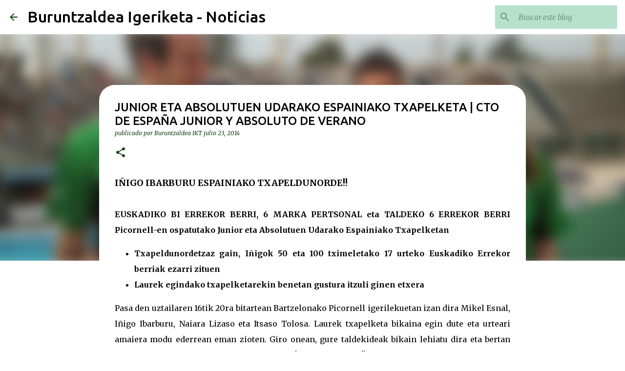

--- FILE ---
content_type: text/html; charset=UTF-8
request_url: https://noticias.buruntzaldeaikt.eus/2014/07/junior-eta-absolutuen-udarako.html
body_size: 27093
content:
<!DOCTYPE html>
<html dir='ltr' lang='es' xmlns='http://www.w3.org/1999/xhtml' xmlns:b='http://www.google.com/2005/gml/b' xmlns:data='http://www.google.com/2005/gml/data' xmlns:expr='http://www.google.com/2005/gml/expr'>
<head>
<meta content='width=device-width, initial-scale=1' name='viewport'/>
<title>JUNIOR ETA ABSOLUTUEN UDARAKO ESPAINIAKO TXAPELKETA | CTO DE ESPAÑA JUNIOR Y ABSOLUTO DE VERANO</title>
<meta content='text/html; charset=UTF-8' http-equiv='Content-Type'/>
<!-- Chrome, Firefox OS and Opera -->
<meta content='transparent' name='theme-color'/>
<!-- Windows Phone -->
<meta content='transparent' name='msapplication-navbutton-color'/>
<meta content='blogger' name='generator'/>
<link href='https://noticias.buruntzaldeaikt.eus/favicon.ico' rel='icon' type='image/x-icon'/>
<link href='https://noticias.buruntzaldeaikt.eus/2014/07/junior-eta-absolutuen-udarako.html' rel='canonical'/>
<link rel="alternate" type="application/atom+xml" title="Buruntzaldea Igeriketa - Noticias - Atom" href="https://noticias.buruntzaldeaikt.eus/feeds/posts/default" />
<link rel="alternate" type="application/rss+xml" title="Buruntzaldea Igeriketa - Noticias - RSS" href="https://noticias.buruntzaldeaikt.eus/feeds/posts/default?alt=rss" />
<link rel="service.post" type="application/atom+xml" title="Buruntzaldea Igeriketa - Noticias - Atom" href="https://www.blogger.com/feeds/5299027568819740932/posts/default" />

<link rel="alternate" type="application/atom+xml" title="Buruntzaldea Igeriketa - Noticias - Atom" href="https://noticias.buruntzaldeaikt.eus/feeds/3670269749962326469/comments/default" />
<!--Can't find substitution for tag [blog.ieCssRetrofitLinks]-->
<link href='https://blogger.googleusercontent.com/img/b/R29vZ2xl/AVvXsEhZkcbSLpNYo0W6RmvVognjsuzvoZjMbcTwDsjvDWCoj6mjc63HP_1kjV3p7BRjpA616I4p1gLaP0CrcRIctiAQTVxnGHosgL0IltobxLk0UD7koRUlmS6sC-UzcW9VXgrJbVXT0Hi52CKb/s1600/2014-07-20+10.50.55.jpg' rel='image_src'/>
<meta content='https://noticias.buruntzaldeaikt.eus/2014/07/junior-eta-absolutuen-udarako.html' property='og:url'/>
<meta content='JUNIOR ETA ABSOLUTUEN UDARAKO ESPAINIAKO TXAPELKETA | CTO DE ESPAÑA JUNIOR Y ABSOLUTO DE VERANO' property='og:title'/>
<meta content='Blog del Club de Natación Buruntzaldea - Noticias del club' property='og:description'/>
<meta content='https://blogger.googleusercontent.com/img/b/R29vZ2xl/AVvXsEhZkcbSLpNYo0W6RmvVognjsuzvoZjMbcTwDsjvDWCoj6mjc63HP_1kjV3p7BRjpA616I4p1gLaP0CrcRIctiAQTVxnGHosgL0IltobxLk0UD7koRUlmS6sC-UzcW9VXgrJbVXT0Hi52CKb/w1200-h630-p-k-no-nu/2014-07-20+10.50.55.jpg' property='og:image'/>
<style type='text/css'>@font-face{font-family:'Lato';font-style:normal;font-weight:400;font-display:swap;src:url(//fonts.gstatic.com/s/lato/v25/S6uyw4BMUTPHjxAwXiWtFCfQ7A.woff2)format('woff2');unicode-range:U+0100-02BA,U+02BD-02C5,U+02C7-02CC,U+02CE-02D7,U+02DD-02FF,U+0304,U+0308,U+0329,U+1D00-1DBF,U+1E00-1E9F,U+1EF2-1EFF,U+2020,U+20A0-20AB,U+20AD-20C0,U+2113,U+2C60-2C7F,U+A720-A7FF;}@font-face{font-family:'Lato';font-style:normal;font-weight:400;font-display:swap;src:url(//fonts.gstatic.com/s/lato/v25/S6uyw4BMUTPHjx4wXiWtFCc.woff2)format('woff2');unicode-range:U+0000-00FF,U+0131,U+0152-0153,U+02BB-02BC,U+02C6,U+02DA,U+02DC,U+0304,U+0308,U+0329,U+2000-206F,U+20AC,U+2122,U+2191,U+2193,U+2212,U+2215,U+FEFF,U+FFFD;}@font-face{font-family:'Lato';font-style:normal;font-weight:700;font-display:swap;src:url(//fonts.gstatic.com/s/lato/v25/S6u9w4BMUTPHh6UVSwaPGQ3q5d0N7w.woff2)format('woff2');unicode-range:U+0100-02BA,U+02BD-02C5,U+02C7-02CC,U+02CE-02D7,U+02DD-02FF,U+0304,U+0308,U+0329,U+1D00-1DBF,U+1E00-1E9F,U+1EF2-1EFF,U+2020,U+20A0-20AB,U+20AD-20C0,U+2113,U+2C60-2C7F,U+A720-A7FF;}@font-face{font-family:'Lato';font-style:normal;font-weight:700;font-display:swap;src:url(//fonts.gstatic.com/s/lato/v25/S6u9w4BMUTPHh6UVSwiPGQ3q5d0.woff2)format('woff2');unicode-range:U+0000-00FF,U+0131,U+0152-0153,U+02BB-02BC,U+02C6,U+02DA,U+02DC,U+0304,U+0308,U+0329,U+2000-206F,U+20AC,U+2122,U+2191,U+2193,U+2212,U+2215,U+FEFF,U+FFFD;}@font-face{font-family:'Lato';font-style:normal;font-weight:900;font-display:swap;src:url(//fonts.gstatic.com/s/lato/v25/S6u9w4BMUTPHh50XSwaPGQ3q5d0N7w.woff2)format('woff2');unicode-range:U+0100-02BA,U+02BD-02C5,U+02C7-02CC,U+02CE-02D7,U+02DD-02FF,U+0304,U+0308,U+0329,U+1D00-1DBF,U+1E00-1E9F,U+1EF2-1EFF,U+2020,U+20A0-20AB,U+20AD-20C0,U+2113,U+2C60-2C7F,U+A720-A7FF;}@font-face{font-family:'Lato';font-style:normal;font-weight:900;font-display:swap;src:url(//fonts.gstatic.com/s/lato/v25/S6u9w4BMUTPHh50XSwiPGQ3q5d0.woff2)format('woff2');unicode-range:U+0000-00FF,U+0131,U+0152-0153,U+02BB-02BC,U+02C6,U+02DA,U+02DC,U+0304,U+0308,U+0329,U+2000-206F,U+20AC,U+2122,U+2191,U+2193,U+2212,U+2215,U+FEFF,U+FFFD;}@font-face{font-family:'Merriweather';font-style:italic;font-weight:300;font-stretch:100%;font-display:swap;src:url(//fonts.gstatic.com/s/merriweather/v33/u-4c0qyriQwlOrhSvowK_l5-eTxCVx0ZbwLvKH2Gk9hLmp0v5yA-xXPqCzLvF-adrHOg7iDTFw.woff2)format('woff2');unicode-range:U+0460-052F,U+1C80-1C8A,U+20B4,U+2DE0-2DFF,U+A640-A69F,U+FE2E-FE2F;}@font-face{font-family:'Merriweather';font-style:italic;font-weight:300;font-stretch:100%;font-display:swap;src:url(//fonts.gstatic.com/s/merriweather/v33/u-4c0qyriQwlOrhSvowK_l5-eTxCVx0ZbwLvKH2Gk9hLmp0v5yA-xXPqCzLvF--drHOg7iDTFw.woff2)format('woff2');unicode-range:U+0301,U+0400-045F,U+0490-0491,U+04B0-04B1,U+2116;}@font-face{font-family:'Merriweather';font-style:italic;font-weight:300;font-stretch:100%;font-display:swap;src:url(//fonts.gstatic.com/s/merriweather/v33/u-4c0qyriQwlOrhSvowK_l5-eTxCVx0ZbwLvKH2Gk9hLmp0v5yA-xXPqCzLvF-SdrHOg7iDTFw.woff2)format('woff2');unicode-range:U+0102-0103,U+0110-0111,U+0128-0129,U+0168-0169,U+01A0-01A1,U+01AF-01B0,U+0300-0301,U+0303-0304,U+0308-0309,U+0323,U+0329,U+1EA0-1EF9,U+20AB;}@font-face{font-family:'Merriweather';font-style:italic;font-weight:300;font-stretch:100%;font-display:swap;src:url(//fonts.gstatic.com/s/merriweather/v33/u-4c0qyriQwlOrhSvowK_l5-eTxCVx0ZbwLvKH2Gk9hLmp0v5yA-xXPqCzLvF-WdrHOg7iDTFw.woff2)format('woff2');unicode-range:U+0100-02BA,U+02BD-02C5,U+02C7-02CC,U+02CE-02D7,U+02DD-02FF,U+0304,U+0308,U+0329,U+1D00-1DBF,U+1E00-1E9F,U+1EF2-1EFF,U+2020,U+20A0-20AB,U+20AD-20C0,U+2113,U+2C60-2C7F,U+A720-A7FF;}@font-face{font-family:'Merriweather';font-style:italic;font-weight:300;font-stretch:100%;font-display:swap;src:url(//fonts.gstatic.com/s/merriweather/v33/u-4c0qyriQwlOrhSvowK_l5-eTxCVx0ZbwLvKH2Gk9hLmp0v5yA-xXPqCzLvF-udrHOg7iA.woff2)format('woff2');unicode-range:U+0000-00FF,U+0131,U+0152-0153,U+02BB-02BC,U+02C6,U+02DA,U+02DC,U+0304,U+0308,U+0329,U+2000-206F,U+20AC,U+2122,U+2191,U+2193,U+2212,U+2215,U+FEFF,U+FFFD;}@font-face{font-family:'Merriweather';font-style:italic;font-weight:400;font-stretch:100%;font-display:swap;src:url(//fonts.gstatic.com/s/merriweather/v33/u-4c0qyriQwlOrhSvowK_l5-eTxCVx0ZbwLvKH2Gk9hLmp0v5yA-xXPqCzLvF-adrHOg7iDTFw.woff2)format('woff2');unicode-range:U+0460-052F,U+1C80-1C8A,U+20B4,U+2DE0-2DFF,U+A640-A69F,U+FE2E-FE2F;}@font-face{font-family:'Merriweather';font-style:italic;font-weight:400;font-stretch:100%;font-display:swap;src:url(//fonts.gstatic.com/s/merriweather/v33/u-4c0qyriQwlOrhSvowK_l5-eTxCVx0ZbwLvKH2Gk9hLmp0v5yA-xXPqCzLvF--drHOg7iDTFw.woff2)format('woff2');unicode-range:U+0301,U+0400-045F,U+0490-0491,U+04B0-04B1,U+2116;}@font-face{font-family:'Merriweather';font-style:italic;font-weight:400;font-stretch:100%;font-display:swap;src:url(//fonts.gstatic.com/s/merriweather/v33/u-4c0qyriQwlOrhSvowK_l5-eTxCVx0ZbwLvKH2Gk9hLmp0v5yA-xXPqCzLvF-SdrHOg7iDTFw.woff2)format('woff2');unicode-range:U+0102-0103,U+0110-0111,U+0128-0129,U+0168-0169,U+01A0-01A1,U+01AF-01B0,U+0300-0301,U+0303-0304,U+0308-0309,U+0323,U+0329,U+1EA0-1EF9,U+20AB;}@font-face{font-family:'Merriweather';font-style:italic;font-weight:400;font-stretch:100%;font-display:swap;src:url(//fonts.gstatic.com/s/merriweather/v33/u-4c0qyriQwlOrhSvowK_l5-eTxCVx0ZbwLvKH2Gk9hLmp0v5yA-xXPqCzLvF-WdrHOg7iDTFw.woff2)format('woff2');unicode-range:U+0100-02BA,U+02BD-02C5,U+02C7-02CC,U+02CE-02D7,U+02DD-02FF,U+0304,U+0308,U+0329,U+1D00-1DBF,U+1E00-1E9F,U+1EF2-1EFF,U+2020,U+20A0-20AB,U+20AD-20C0,U+2113,U+2C60-2C7F,U+A720-A7FF;}@font-face{font-family:'Merriweather';font-style:italic;font-weight:400;font-stretch:100%;font-display:swap;src:url(//fonts.gstatic.com/s/merriweather/v33/u-4c0qyriQwlOrhSvowK_l5-eTxCVx0ZbwLvKH2Gk9hLmp0v5yA-xXPqCzLvF-udrHOg7iA.woff2)format('woff2');unicode-range:U+0000-00FF,U+0131,U+0152-0153,U+02BB-02BC,U+02C6,U+02DA,U+02DC,U+0304,U+0308,U+0329,U+2000-206F,U+20AC,U+2122,U+2191,U+2193,U+2212,U+2215,U+FEFF,U+FFFD;}@font-face{font-family:'Merriweather';font-style:normal;font-weight:400;font-stretch:100%;font-display:swap;src:url(//fonts.gstatic.com/s/merriweather/v33/u-4e0qyriQwlOrhSvowK_l5UcA6zuSYEqOzpPe3HOZJ5eX1WtLaQwmYiSeqnJ-mXq1Gi3iE.woff2)format('woff2');unicode-range:U+0460-052F,U+1C80-1C8A,U+20B4,U+2DE0-2DFF,U+A640-A69F,U+FE2E-FE2F;}@font-face{font-family:'Merriweather';font-style:normal;font-weight:400;font-stretch:100%;font-display:swap;src:url(//fonts.gstatic.com/s/merriweather/v33/u-4e0qyriQwlOrhSvowK_l5UcA6zuSYEqOzpPe3HOZJ5eX1WtLaQwmYiSequJ-mXq1Gi3iE.woff2)format('woff2');unicode-range:U+0301,U+0400-045F,U+0490-0491,U+04B0-04B1,U+2116;}@font-face{font-family:'Merriweather';font-style:normal;font-weight:400;font-stretch:100%;font-display:swap;src:url(//fonts.gstatic.com/s/merriweather/v33/u-4e0qyriQwlOrhSvowK_l5UcA6zuSYEqOzpPe3HOZJ5eX1WtLaQwmYiSeqlJ-mXq1Gi3iE.woff2)format('woff2');unicode-range:U+0102-0103,U+0110-0111,U+0128-0129,U+0168-0169,U+01A0-01A1,U+01AF-01B0,U+0300-0301,U+0303-0304,U+0308-0309,U+0323,U+0329,U+1EA0-1EF9,U+20AB;}@font-face{font-family:'Merriweather';font-style:normal;font-weight:400;font-stretch:100%;font-display:swap;src:url(//fonts.gstatic.com/s/merriweather/v33/u-4e0qyriQwlOrhSvowK_l5UcA6zuSYEqOzpPe3HOZJ5eX1WtLaQwmYiSeqkJ-mXq1Gi3iE.woff2)format('woff2');unicode-range:U+0100-02BA,U+02BD-02C5,U+02C7-02CC,U+02CE-02D7,U+02DD-02FF,U+0304,U+0308,U+0329,U+1D00-1DBF,U+1E00-1E9F,U+1EF2-1EFF,U+2020,U+20A0-20AB,U+20AD-20C0,U+2113,U+2C60-2C7F,U+A720-A7FF;}@font-face{font-family:'Merriweather';font-style:normal;font-weight:400;font-stretch:100%;font-display:swap;src:url(//fonts.gstatic.com/s/merriweather/v33/u-4e0qyriQwlOrhSvowK_l5UcA6zuSYEqOzpPe3HOZJ5eX1WtLaQwmYiSeqqJ-mXq1Gi.woff2)format('woff2');unicode-range:U+0000-00FF,U+0131,U+0152-0153,U+02BB-02BC,U+02C6,U+02DA,U+02DC,U+0304,U+0308,U+0329,U+2000-206F,U+20AC,U+2122,U+2191,U+2193,U+2212,U+2215,U+FEFF,U+FFFD;}@font-face{font-family:'Merriweather';font-style:normal;font-weight:700;font-stretch:100%;font-display:swap;src:url(//fonts.gstatic.com/s/merriweather/v33/u-4e0qyriQwlOrhSvowK_l5UcA6zuSYEqOzpPe3HOZJ5eX1WtLaQwmYiSeqnJ-mXq1Gi3iE.woff2)format('woff2');unicode-range:U+0460-052F,U+1C80-1C8A,U+20B4,U+2DE0-2DFF,U+A640-A69F,U+FE2E-FE2F;}@font-face{font-family:'Merriweather';font-style:normal;font-weight:700;font-stretch:100%;font-display:swap;src:url(//fonts.gstatic.com/s/merriweather/v33/u-4e0qyriQwlOrhSvowK_l5UcA6zuSYEqOzpPe3HOZJ5eX1WtLaQwmYiSequJ-mXq1Gi3iE.woff2)format('woff2');unicode-range:U+0301,U+0400-045F,U+0490-0491,U+04B0-04B1,U+2116;}@font-face{font-family:'Merriweather';font-style:normal;font-weight:700;font-stretch:100%;font-display:swap;src:url(//fonts.gstatic.com/s/merriweather/v33/u-4e0qyriQwlOrhSvowK_l5UcA6zuSYEqOzpPe3HOZJ5eX1WtLaQwmYiSeqlJ-mXq1Gi3iE.woff2)format('woff2');unicode-range:U+0102-0103,U+0110-0111,U+0128-0129,U+0168-0169,U+01A0-01A1,U+01AF-01B0,U+0300-0301,U+0303-0304,U+0308-0309,U+0323,U+0329,U+1EA0-1EF9,U+20AB;}@font-face{font-family:'Merriweather';font-style:normal;font-weight:700;font-stretch:100%;font-display:swap;src:url(//fonts.gstatic.com/s/merriweather/v33/u-4e0qyriQwlOrhSvowK_l5UcA6zuSYEqOzpPe3HOZJ5eX1WtLaQwmYiSeqkJ-mXq1Gi3iE.woff2)format('woff2');unicode-range:U+0100-02BA,U+02BD-02C5,U+02C7-02CC,U+02CE-02D7,U+02DD-02FF,U+0304,U+0308,U+0329,U+1D00-1DBF,U+1E00-1E9F,U+1EF2-1EFF,U+2020,U+20A0-20AB,U+20AD-20C0,U+2113,U+2C60-2C7F,U+A720-A7FF;}@font-face{font-family:'Merriweather';font-style:normal;font-weight:700;font-stretch:100%;font-display:swap;src:url(//fonts.gstatic.com/s/merriweather/v33/u-4e0qyriQwlOrhSvowK_l5UcA6zuSYEqOzpPe3HOZJ5eX1WtLaQwmYiSeqqJ-mXq1Gi.woff2)format('woff2');unicode-range:U+0000-00FF,U+0131,U+0152-0153,U+02BB-02BC,U+02C6,U+02DA,U+02DC,U+0304,U+0308,U+0329,U+2000-206F,U+20AC,U+2122,U+2191,U+2193,U+2212,U+2215,U+FEFF,U+FFFD;}@font-face{font-family:'Merriweather';font-style:normal;font-weight:900;font-stretch:100%;font-display:swap;src:url(//fonts.gstatic.com/s/merriweather/v33/u-4e0qyriQwlOrhSvowK_l5UcA6zuSYEqOzpPe3HOZJ5eX1WtLaQwmYiSeqnJ-mXq1Gi3iE.woff2)format('woff2');unicode-range:U+0460-052F,U+1C80-1C8A,U+20B4,U+2DE0-2DFF,U+A640-A69F,U+FE2E-FE2F;}@font-face{font-family:'Merriweather';font-style:normal;font-weight:900;font-stretch:100%;font-display:swap;src:url(//fonts.gstatic.com/s/merriweather/v33/u-4e0qyriQwlOrhSvowK_l5UcA6zuSYEqOzpPe3HOZJ5eX1WtLaQwmYiSequJ-mXq1Gi3iE.woff2)format('woff2');unicode-range:U+0301,U+0400-045F,U+0490-0491,U+04B0-04B1,U+2116;}@font-face{font-family:'Merriweather';font-style:normal;font-weight:900;font-stretch:100%;font-display:swap;src:url(//fonts.gstatic.com/s/merriweather/v33/u-4e0qyriQwlOrhSvowK_l5UcA6zuSYEqOzpPe3HOZJ5eX1WtLaQwmYiSeqlJ-mXq1Gi3iE.woff2)format('woff2');unicode-range:U+0102-0103,U+0110-0111,U+0128-0129,U+0168-0169,U+01A0-01A1,U+01AF-01B0,U+0300-0301,U+0303-0304,U+0308-0309,U+0323,U+0329,U+1EA0-1EF9,U+20AB;}@font-face{font-family:'Merriweather';font-style:normal;font-weight:900;font-stretch:100%;font-display:swap;src:url(//fonts.gstatic.com/s/merriweather/v33/u-4e0qyriQwlOrhSvowK_l5UcA6zuSYEqOzpPe3HOZJ5eX1WtLaQwmYiSeqkJ-mXq1Gi3iE.woff2)format('woff2');unicode-range:U+0100-02BA,U+02BD-02C5,U+02C7-02CC,U+02CE-02D7,U+02DD-02FF,U+0304,U+0308,U+0329,U+1D00-1DBF,U+1E00-1E9F,U+1EF2-1EFF,U+2020,U+20A0-20AB,U+20AD-20C0,U+2113,U+2C60-2C7F,U+A720-A7FF;}@font-face{font-family:'Merriweather';font-style:normal;font-weight:900;font-stretch:100%;font-display:swap;src:url(//fonts.gstatic.com/s/merriweather/v33/u-4e0qyriQwlOrhSvowK_l5UcA6zuSYEqOzpPe3HOZJ5eX1WtLaQwmYiSeqqJ-mXq1Gi.woff2)format('woff2');unicode-range:U+0000-00FF,U+0131,U+0152-0153,U+02BB-02BC,U+02C6,U+02DA,U+02DC,U+0304,U+0308,U+0329,U+2000-206F,U+20AC,U+2122,U+2191,U+2193,U+2212,U+2215,U+FEFF,U+FFFD;}@font-face{font-family:'Ubuntu';font-style:normal;font-weight:400;font-display:swap;src:url(//fonts.gstatic.com/s/ubuntu/v21/4iCs6KVjbNBYlgoKcg72nU6AF7xm.woff2)format('woff2');unicode-range:U+0460-052F,U+1C80-1C8A,U+20B4,U+2DE0-2DFF,U+A640-A69F,U+FE2E-FE2F;}@font-face{font-family:'Ubuntu';font-style:normal;font-weight:400;font-display:swap;src:url(//fonts.gstatic.com/s/ubuntu/v21/4iCs6KVjbNBYlgoKew72nU6AF7xm.woff2)format('woff2');unicode-range:U+0301,U+0400-045F,U+0490-0491,U+04B0-04B1,U+2116;}@font-face{font-family:'Ubuntu';font-style:normal;font-weight:400;font-display:swap;src:url(//fonts.gstatic.com/s/ubuntu/v21/4iCs6KVjbNBYlgoKcw72nU6AF7xm.woff2)format('woff2');unicode-range:U+1F00-1FFF;}@font-face{font-family:'Ubuntu';font-style:normal;font-weight:400;font-display:swap;src:url(//fonts.gstatic.com/s/ubuntu/v21/4iCs6KVjbNBYlgoKfA72nU6AF7xm.woff2)format('woff2');unicode-range:U+0370-0377,U+037A-037F,U+0384-038A,U+038C,U+038E-03A1,U+03A3-03FF;}@font-face{font-family:'Ubuntu';font-style:normal;font-weight:400;font-display:swap;src:url(//fonts.gstatic.com/s/ubuntu/v21/4iCs6KVjbNBYlgoKcQ72nU6AF7xm.woff2)format('woff2');unicode-range:U+0100-02BA,U+02BD-02C5,U+02C7-02CC,U+02CE-02D7,U+02DD-02FF,U+0304,U+0308,U+0329,U+1D00-1DBF,U+1E00-1E9F,U+1EF2-1EFF,U+2020,U+20A0-20AB,U+20AD-20C0,U+2113,U+2C60-2C7F,U+A720-A7FF;}@font-face{font-family:'Ubuntu';font-style:normal;font-weight:400;font-display:swap;src:url(//fonts.gstatic.com/s/ubuntu/v21/4iCs6KVjbNBYlgoKfw72nU6AFw.woff2)format('woff2');unicode-range:U+0000-00FF,U+0131,U+0152-0153,U+02BB-02BC,U+02C6,U+02DA,U+02DC,U+0304,U+0308,U+0329,U+2000-206F,U+20AC,U+2122,U+2191,U+2193,U+2212,U+2215,U+FEFF,U+FFFD;}@font-face{font-family:'Ubuntu';font-style:normal;font-weight:500;font-display:swap;src:url(//fonts.gstatic.com/s/ubuntu/v21/4iCv6KVjbNBYlgoCjC3jvWyNPYZvg7UI.woff2)format('woff2');unicode-range:U+0460-052F,U+1C80-1C8A,U+20B4,U+2DE0-2DFF,U+A640-A69F,U+FE2E-FE2F;}@font-face{font-family:'Ubuntu';font-style:normal;font-weight:500;font-display:swap;src:url(//fonts.gstatic.com/s/ubuntu/v21/4iCv6KVjbNBYlgoCjC3jtGyNPYZvg7UI.woff2)format('woff2');unicode-range:U+0301,U+0400-045F,U+0490-0491,U+04B0-04B1,U+2116;}@font-face{font-family:'Ubuntu';font-style:normal;font-weight:500;font-display:swap;src:url(//fonts.gstatic.com/s/ubuntu/v21/4iCv6KVjbNBYlgoCjC3jvGyNPYZvg7UI.woff2)format('woff2');unicode-range:U+1F00-1FFF;}@font-face{font-family:'Ubuntu';font-style:normal;font-weight:500;font-display:swap;src:url(//fonts.gstatic.com/s/ubuntu/v21/4iCv6KVjbNBYlgoCjC3js2yNPYZvg7UI.woff2)format('woff2');unicode-range:U+0370-0377,U+037A-037F,U+0384-038A,U+038C,U+038E-03A1,U+03A3-03FF;}@font-face{font-family:'Ubuntu';font-style:normal;font-weight:500;font-display:swap;src:url(//fonts.gstatic.com/s/ubuntu/v21/4iCv6KVjbNBYlgoCjC3jvmyNPYZvg7UI.woff2)format('woff2');unicode-range:U+0100-02BA,U+02BD-02C5,U+02C7-02CC,U+02CE-02D7,U+02DD-02FF,U+0304,U+0308,U+0329,U+1D00-1DBF,U+1E00-1E9F,U+1EF2-1EFF,U+2020,U+20A0-20AB,U+20AD-20C0,U+2113,U+2C60-2C7F,U+A720-A7FF;}@font-face{font-family:'Ubuntu';font-style:normal;font-weight:500;font-display:swap;src:url(//fonts.gstatic.com/s/ubuntu/v21/4iCv6KVjbNBYlgoCjC3jsGyNPYZvgw.woff2)format('woff2');unicode-range:U+0000-00FF,U+0131,U+0152-0153,U+02BB-02BC,U+02C6,U+02DA,U+02DC,U+0304,U+0308,U+0329,U+2000-206F,U+20AC,U+2122,U+2191,U+2193,U+2212,U+2215,U+FEFF,U+FFFD;}@font-face{font-family:'Ubuntu';font-style:normal;font-weight:700;font-display:swap;src:url(//fonts.gstatic.com/s/ubuntu/v21/4iCv6KVjbNBYlgoCxCvjvWyNPYZvg7UI.woff2)format('woff2');unicode-range:U+0460-052F,U+1C80-1C8A,U+20B4,U+2DE0-2DFF,U+A640-A69F,U+FE2E-FE2F;}@font-face{font-family:'Ubuntu';font-style:normal;font-weight:700;font-display:swap;src:url(//fonts.gstatic.com/s/ubuntu/v21/4iCv6KVjbNBYlgoCxCvjtGyNPYZvg7UI.woff2)format('woff2');unicode-range:U+0301,U+0400-045F,U+0490-0491,U+04B0-04B1,U+2116;}@font-face{font-family:'Ubuntu';font-style:normal;font-weight:700;font-display:swap;src:url(//fonts.gstatic.com/s/ubuntu/v21/4iCv6KVjbNBYlgoCxCvjvGyNPYZvg7UI.woff2)format('woff2');unicode-range:U+1F00-1FFF;}@font-face{font-family:'Ubuntu';font-style:normal;font-weight:700;font-display:swap;src:url(//fonts.gstatic.com/s/ubuntu/v21/4iCv6KVjbNBYlgoCxCvjs2yNPYZvg7UI.woff2)format('woff2');unicode-range:U+0370-0377,U+037A-037F,U+0384-038A,U+038C,U+038E-03A1,U+03A3-03FF;}@font-face{font-family:'Ubuntu';font-style:normal;font-weight:700;font-display:swap;src:url(//fonts.gstatic.com/s/ubuntu/v21/4iCv6KVjbNBYlgoCxCvjvmyNPYZvg7UI.woff2)format('woff2');unicode-range:U+0100-02BA,U+02BD-02C5,U+02C7-02CC,U+02CE-02D7,U+02DD-02FF,U+0304,U+0308,U+0329,U+1D00-1DBF,U+1E00-1E9F,U+1EF2-1EFF,U+2020,U+20A0-20AB,U+20AD-20C0,U+2113,U+2C60-2C7F,U+A720-A7FF;}@font-face{font-family:'Ubuntu';font-style:normal;font-weight:700;font-display:swap;src:url(//fonts.gstatic.com/s/ubuntu/v21/4iCv6KVjbNBYlgoCxCvjsGyNPYZvgw.woff2)format('woff2');unicode-range:U+0000-00FF,U+0131,U+0152-0153,U+02BB-02BC,U+02C6,U+02DA,U+02DC,U+0304,U+0308,U+0329,U+2000-206F,U+20AC,U+2122,U+2191,U+2193,U+2212,U+2215,U+FEFF,U+FFFD;}</style>
<style id='page-skin-1' type='text/css'><!--
/*! normalize.css v3.0.1 | MIT License | git.io/normalize */html{font-family:sans-serif;-ms-text-size-adjust:100%;-webkit-text-size-adjust:100%}body{margin:0}article,aside,details,figcaption,figure,footer,header,hgroup,main,nav,section,summary{display:block}audio,canvas,progress,video{display:inline-block;vertical-align:baseline}audio:not([controls]){display:none;height:0}[hidden],template{display:none}a{background:transparent}a:active,a:hover{outline:0}abbr[title]{border-bottom:1px dotted}b,strong{font-weight:bold}dfn{font-style:italic}h1{font-size:2em;margin:.67em 0}mark{background:#ff0;color:#000}small{font-size:80%}sub,sup{font-size:75%;line-height:0;position:relative;vertical-align:baseline}sup{top:-0.5em}sub{bottom:-0.25em}img{border:0}svg:not(:root){overflow:hidden}figure{margin:1em 40px}hr{-moz-box-sizing:content-box;box-sizing:content-box;height:0}pre{overflow:auto}code,kbd,pre,samp{font-family:monospace,monospace;font-size:1em}button,input,optgroup,select,textarea{color:inherit;font:inherit;margin:0}button{overflow:visible}button,select{text-transform:none}button,html input[type="button"],input[type="reset"],input[type="submit"]{-webkit-appearance:button;cursor:pointer}button[disabled],html input[disabled]{cursor:default}button::-moz-focus-inner,input::-moz-focus-inner{border:0;padding:0}input{line-height:normal}input[type="checkbox"],input[type="radio"]{box-sizing:border-box;padding:0}input[type="number"]::-webkit-inner-spin-button,input[type="number"]::-webkit-outer-spin-button{height:auto}input[type="search"]{-webkit-appearance:textfield;-moz-box-sizing:content-box;-webkit-box-sizing:content-box;box-sizing:content-box}input[type="search"]::-webkit-search-cancel-button,input[type="search"]::-webkit-search-decoration{-webkit-appearance:none}fieldset{border:1px solid #c0c0c0;margin:0 2px;padding:.35em .625em .75em}legend{border:0;padding:0}textarea{overflow:auto}optgroup{font-weight:bold}table{border-collapse:collapse;border-spacing:0}td,th{padding:0}
/*!************************************************
* Blogger Template Style
* Name: Emporio
**************************************************/
body{
overflow-wrap:break-word;
word-break:break-word;
word-wrap:break-word
}
.hidden{
display:none
}
.invisible{
visibility:hidden
}
.container::after,.float-container::after{
clear:both;
content:"";
display:table
}
.clearboth{
clear:both
}
#comments .comment .comment-actions,.subscribe-popup .FollowByEmail .follow-by-email-submit{
background:0 0;
border:0;
box-shadow:none;
color:#103d12;
cursor:pointer;
font-size:14px;
font-weight:700;
outline:0;
text-decoration:none;
text-transform:uppercase;
width:auto
}
.dim-overlay{
background-color:rgba(0,0,0,.54);
height:100vh;
left:0;
position:fixed;
top:0;
width:100%
}
#sharing-dim-overlay{
background-color:transparent
}
input::-ms-clear{
display:none
}
.blogger-logo,.svg-icon-24.blogger-logo{
fill:#ff9800;
opacity:1
}
.skip-navigation{
background-color:#fff;
box-sizing:border-box;
color:#000;
display:block;
height:0;
left:0;
line-height:50px;
overflow:hidden;
padding-top:0;
position:fixed;
text-align:center;
top:0;
-webkit-transition:box-shadow .3s,height .3s,padding-top .3s;
transition:box-shadow .3s,height .3s,padding-top .3s;
width:100%;
z-index:900
}
.skip-navigation:focus{
box-shadow:0 4px 5px 0 rgba(0,0,0,.14),0 1px 10px 0 rgba(0,0,0,.12),0 2px 4px -1px rgba(0,0,0,.2);
height:50px
}
#main{
outline:0
}
.main-heading{
position:absolute;
clip:rect(1px,1px,1px,1px);
padding:0;
border:0;
height:1px;
width:1px;
overflow:hidden
}
.Attribution{
margin-top:1em;
text-align:center
}
.Attribution .blogger img,.Attribution .blogger svg{
vertical-align:bottom
}
.Attribution .blogger img{
margin-right:.5em
}
.Attribution div{
line-height:24px;
margin-top:.5em
}
.Attribution .copyright,.Attribution .image-attribution{
font-size:.7em;
margin-top:1.5em
}
.BLOG_mobile_video_class{
display:none
}
.bg-photo{
background-attachment:scroll!important
}
body .CSS_LIGHTBOX{
z-index:900
}
.extendable .show-less,.extendable .show-more{
border-color:#103d12;
color:#103d12;
margin-top:8px
}
.extendable .show-less.hidden,.extendable .show-more.hidden{
display:none
}
.inline-ad{
display:none;
max-width:100%;
overflow:hidden
}
.adsbygoogle{
display:block
}
#cookieChoiceInfo{
top:0;
top:auto
}
iframe.b-hbp-video{
border:0
}
.post-body img{
max-width:100%
}
.post-body iframe{
max-width:100%
}
.post-body a[imageanchor="1"]{
display:inline-block
}
.byline{
margin-right:1em
}
.byline:last-child{
margin-right:0
}
.link-copied-dialog{
max-width:520px;
outline:0
}
.link-copied-dialog .modal-dialog-buttons{
margin-top:8px
}
.link-copied-dialog .goog-buttonset-default{
background:0 0;
border:0
}
.link-copied-dialog .goog-buttonset-default:focus{
outline:0
}
.paging-control-container{
margin-bottom:16px
}
.paging-control-container .paging-control{
display:inline-block
}
.paging-control-container .comment-range-text::after,.paging-control-container .paging-control{
color:#103d12
}
.paging-control-container .comment-range-text,.paging-control-container .paging-control{
margin-right:8px
}
.paging-control-container .comment-range-text::after,.paging-control-container .paging-control::after{
content:"\b7";
cursor:default;
padding-left:8px;
pointer-events:none
}
.paging-control-container .comment-range-text:last-child::after,.paging-control-container .paging-control:last-child::after{
content:none
}
.byline.reactions iframe{
height:20px
}
.b-notification{
color:#000;
background-color:#fff;
border-bottom:solid 1px #000;
box-sizing:border-box;
padding:16px 32px;
text-align:center
}
.b-notification.visible{
-webkit-transition:margin-top .3s cubic-bezier(.4,0,.2,1);
transition:margin-top .3s cubic-bezier(.4,0,.2,1)
}
.b-notification.invisible{
position:absolute
}
.b-notification-close{
position:absolute;
right:8px;
top:8px
}
.no-posts-message{
line-height:40px;
text-align:center
}
@media screen and (max-width:745px){
body.item-view .post-body a[imageanchor="1"][style*="float: left;"],body.item-view .post-body a[imageanchor="1"][style*="float: right;"]{
float:none!important;
clear:none!important
}
body.item-view .post-body a[imageanchor="1"] img{
display:block;
height:auto;
margin:0 auto
}
body.item-view .post-body>.separator:first-child>a[imageanchor="1"]:first-child{
margin-top:20px
}
.post-body a[imageanchor]{
display:block
}
body.item-view .post-body a[imageanchor="1"]{
margin-left:0!important;
margin-right:0!important
}
body.item-view .post-body a[imageanchor="1"]+a[imageanchor="1"]{
margin-top:16px
}
}
.item-control{
display:none
}
#comments{
border-top:1px dashed rgba(0,0,0,.54);
margin-top:20px;
padding:20px
}
#comments .comment-thread ol{
margin:0;
padding-left:0;
padding-left:0
}
#comments .comment .comment-replybox-single,#comments .comment-thread .comment-replies{
margin-left:60px
}
#comments .comment-thread .thread-count{
display:none
}
#comments .comment{
list-style-type:none;
padding:0 0 30px;
position:relative
}
#comments .comment .comment{
padding-bottom:8px
}
.comment .avatar-image-container{
position:absolute
}
.comment .avatar-image-container img{
border-radius:50%
}
.avatar-image-container svg,.comment .avatar-image-container .avatar-icon{
border-radius:50%;
border:solid 1px #103d12;
box-sizing:border-box;
fill:#103d12;
height:35px;
margin:0;
padding:7px;
width:35px
}
.comment .comment-block{
margin-top:10px;
margin-left:60px;
padding-bottom:0
}
#comments .comment-author-header-wrapper{
margin-left:40px
}
#comments .comment .thread-expanded .comment-block{
padding-bottom:20px
}
#comments .comment .comment-header .user,#comments .comment .comment-header .user a{
color:#000000;
font-style:normal;
font-weight:700
}
#comments .comment .comment-actions{
bottom:0;
margin-bottom:15px;
position:absolute
}
#comments .comment .comment-actions>*{
margin-right:8px
}
#comments .comment .comment-header .datetime{
bottom:0;
color:rgba(0,0,0,.54);
display:inline-block;
font-size:13px;
font-style:italic;
margin-left:8px
}
#comments .comment .comment-footer .comment-timestamp a,#comments .comment .comment-header .datetime a{
color:rgba(0,0,0,.54)
}
#comments .comment .comment-content,.comment .comment-body{
margin-top:12px;
word-break:break-word
}
.comment-body{
margin-bottom:12px
}
#comments.embed[data-num-comments="0"]{
border:0;
margin-top:0;
padding-top:0
}
#comments.embed[data-num-comments="0"] #comment-post-message,#comments.embed[data-num-comments="0"] div.comment-form>p,#comments.embed[data-num-comments="0"] p.comment-footer{
display:none
}
#comment-editor-src{
display:none
}
.comments .comments-content .loadmore.loaded{
max-height:0;
opacity:0;
overflow:hidden
}
.extendable .remaining-items{
height:0;
overflow:hidden;
-webkit-transition:height .3s cubic-bezier(.4,0,.2,1);
transition:height .3s cubic-bezier(.4,0,.2,1)
}
.extendable .remaining-items.expanded{
height:auto
}
.svg-icon-24,.svg-icon-24-button{
cursor:pointer;
height:24px;
width:24px;
min-width:24px
}
.touch-icon{
margin:-12px;
padding:12px
}
.touch-icon:active,.touch-icon:focus{
background-color:rgba(153,153,153,.4);
border-radius:50%
}
svg:not(:root).touch-icon{
overflow:visible
}
html[dir=rtl] .rtl-reversible-icon{
-webkit-transform:scaleX(-1);
-ms-transform:scaleX(-1);
transform:scaleX(-1)
}
.svg-icon-24-button,.touch-icon-button{
background:0 0;
border:0;
margin:0;
outline:0;
padding:0
}
.touch-icon-button .touch-icon:active,.touch-icon-button .touch-icon:focus{
background-color:transparent
}
.touch-icon-button:active .touch-icon,.touch-icon-button:focus .touch-icon{
background-color:rgba(153,153,153,.4);
border-radius:50%
}
.Profile .default-avatar-wrapper .avatar-icon{
border-radius:50%;
border:solid 1px #103d12;
box-sizing:border-box;
fill:#103d12;
margin:0
}
.Profile .individual .default-avatar-wrapper .avatar-icon{
padding:25px
}
.Profile .individual .avatar-icon,.Profile .individual .profile-img{
height:90px;
width:90px
}
.Profile .team .default-avatar-wrapper .avatar-icon{
padding:8px
}
.Profile .team .avatar-icon,.Profile .team .default-avatar-wrapper,.Profile .team .profile-img{
height:40px;
width:40px
}
.snippet-container{
margin:0;
position:relative;
overflow:hidden
}
.snippet-fade{
bottom:0;
box-sizing:border-box;
position:absolute;
width:96px
}
.snippet-fade{
right:0
}
.snippet-fade:after{
content:"\2026"
}
.snippet-fade:after{
float:right
}
.centered-top-container.sticky{
left:0;
position:fixed;
right:0;
top:0;
width:auto;
z-index:8;
-webkit-transition-property:opacity,-webkit-transform;
transition-property:opacity,-webkit-transform;
transition-property:transform,opacity;
transition-property:transform,opacity,-webkit-transform;
-webkit-transition-duration:.2s;
transition-duration:.2s;
-webkit-transition-timing-function:cubic-bezier(.4,0,.2,1);
transition-timing-function:cubic-bezier(.4,0,.2,1)
}
.centered-top-placeholder{
display:none
}
.collapsed-header .centered-top-placeholder{
display:block
}
.centered-top-container .Header .replaced h1,.centered-top-placeholder .Header .replaced h1{
display:none
}
.centered-top-container.sticky .Header .replaced h1{
display:block
}
.centered-top-container.sticky .Header .header-widget{
background:0 0
}
.centered-top-container.sticky .Header .header-image-wrapper{
display:none
}
.centered-top-container img,.centered-top-placeholder img{
max-width:100%
}
.collapsible{
-webkit-transition:height .3s cubic-bezier(.4,0,.2,1);
transition:height .3s cubic-bezier(.4,0,.2,1)
}
.collapsible,.collapsible>summary{
display:block;
overflow:hidden
}
.collapsible>:not(summary){
display:none
}
.collapsible[open]>:not(summary){
display:block
}
.collapsible:focus,.collapsible>summary:focus{
outline:0
}
.collapsible>summary{
cursor:pointer;
display:block;
padding:0
}
.collapsible:focus>summary,.collapsible>summary:focus{
background-color:transparent
}
.collapsible>summary::-webkit-details-marker{
display:none
}
.collapsible-title{
-webkit-box-align:center;
-webkit-align-items:center;
-ms-flex-align:center;
align-items:center;
display:-webkit-box;
display:-webkit-flex;
display:-ms-flexbox;
display:flex
}
.collapsible-title .title{
-webkit-box-flex:1;
-webkit-flex:1 1 auto;
-ms-flex:1 1 auto;
flex:1 1 auto;
-webkit-box-ordinal-group:1;
-webkit-order:0;
-ms-flex-order:0;
order:0;
overflow:hidden;
text-overflow:ellipsis;
white-space:nowrap
}
.collapsible-title .chevron-down,.collapsible[open] .collapsible-title .chevron-up{
display:block
}
.collapsible-title .chevron-up,.collapsible[open] .collapsible-title .chevron-down{
display:none
}
.flat-button{
cursor:pointer;
display:inline-block;
font-weight:700;
text-transform:uppercase;
border-radius:2px;
padding:8px;
margin:-8px
}
.flat-icon-button{
background:0 0;
border:0;
margin:0;
outline:0;
padding:0;
margin:-12px;
padding:12px;
cursor:pointer;
box-sizing:content-box;
display:inline-block;
line-height:0
}
.flat-icon-button,.flat-icon-button .splash-wrapper{
border-radius:50%
}
.flat-icon-button .splash.animate{
-webkit-animation-duration:.3s;
animation-duration:.3s
}
body#layout .bg-photo,body#layout .bg-photo-overlay{
display:none
}
body#layout .page_body{
padding:0;
position:relative;
top:0
}
body#layout .page{
display:inline-block;
left:inherit;
position:relative;
vertical-align:top;
width:540px
}
body#layout .centered{
max-width:954px
}
body#layout .navigation{
display:none
}
body#layout .sidebar-container{
display:inline-block;
width:40%
}
body#layout .hamburger-menu,body#layout .search{
display:none
}
.overflowable-container{
max-height:46px;
overflow:hidden;
position:relative
}
.overflow-button{
cursor:pointer
}
#overflowable-dim-overlay{
background:0 0
}
.overflow-popup{
box-shadow:0 2px 2px 0 rgba(0,0,0,.14),0 3px 1px -2px rgba(0,0,0,.2),0 1px 5px 0 rgba(0,0,0,.12);
background-color:#ffffff;
left:0;
max-width:calc(100% - 32px);
position:absolute;
top:0;
visibility:hidden;
z-index:101
}
.overflow-popup ul{
list-style:none
}
.overflow-popup .tabs li,.overflow-popup li{
display:block;
height:auto
}
.overflow-popup .tabs li{
padding-left:0;
padding-right:0
}
.overflow-button.hidden,.overflow-popup .tabs li.hidden,.overflow-popup li.hidden{
display:none
}
.widget.Sharing .sharing-button{
display:none
}
.widget.Sharing .sharing-buttons li{
padding:0
}
.widget.Sharing .sharing-buttons li span{
display:none
}
.post-share-buttons{
position:relative
}
.centered-bottom .share-buttons .svg-icon-24,.share-buttons .svg-icon-24{
fill:#103d12
}
.sharing-open.touch-icon-button:active .touch-icon,.sharing-open.touch-icon-button:focus .touch-icon{
background-color:transparent
}
.share-buttons{
background-color:#f5f5f5;
border-radius:2px;
box-shadow:0 2px 2px 0 rgba(0,0,0,.14),0 3px 1px -2px rgba(0,0,0,.2),0 1px 5px 0 rgba(0,0,0,.12);
color:#000000;
list-style:none;
margin:0;
padding:8px 0;
position:absolute;
top:-11px;
min-width:200px;
z-index:101
}
.share-buttons.hidden{
display:none
}
.sharing-button{
background:0 0;
border:0;
margin:0;
outline:0;
padding:0;
cursor:pointer
}
.share-buttons li{
margin:0;
height:48px
}
.share-buttons li:last-child{
margin-bottom:0
}
.share-buttons li .sharing-platform-button{
box-sizing:border-box;
cursor:pointer;
display:block;
height:100%;
margin-bottom:0;
padding:0 16px;
position:relative;
width:100%
}
.share-buttons li .sharing-platform-button:focus,.share-buttons li .sharing-platform-button:hover{
background-color:rgba(128,128,128,.1);
outline:0
}
.share-buttons li svg[class*=" sharing-"],.share-buttons li svg[class^=sharing-]{
position:absolute;
top:10px
}
.share-buttons li span.sharing-platform-button{
position:relative;
top:0
}
.share-buttons li .platform-sharing-text{
display:block;
font-size:16px;
line-height:48px;
white-space:nowrap
}
.share-buttons li .platform-sharing-text{
margin-left:56px
}
.sidebar-container{
background-color:#b7e1cd;
max-width:280px;
overflow-y:auto;
-webkit-transition-property:-webkit-transform;
transition-property:-webkit-transform;
transition-property:transform;
transition-property:transform,-webkit-transform;
-webkit-transition-duration:.3s;
transition-duration:.3s;
-webkit-transition-timing-function:cubic-bezier(0,0,.2,1);
transition-timing-function:cubic-bezier(0,0,.2,1);
width:280px;
z-index:101;
-webkit-overflow-scrolling:touch
}
.sidebar-container .navigation{
line-height:0;
padding:16px
}
.sidebar-container .sidebar-back{
cursor:pointer
}
.sidebar-container .widget{
background:0 0;
margin:0 16px;
padding:16px 0
}
.sidebar-container .widget .title{
color:#000000;
margin:0
}
.sidebar-container .widget ul{
list-style:none;
margin:0;
padding:0
}
.sidebar-container .widget ul ul{
margin-left:1em
}
.sidebar-container .widget li{
font-size:16px;
line-height:normal
}
.sidebar-container .widget+.widget{
border-top:1px solid rgba(0,0,0,0.118)
}
.BlogArchive li{
margin:16px 0
}
.BlogArchive li:last-child{
margin-bottom:0
}
.Label li a{
display:inline-block
}
.BlogArchive .post-count,.Label .label-count{
float:right;
margin-left:.25em
}
.BlogArchive .post-count::before,.Label .label-count::before{
content:"("
}
.BlogArchive .post-count::after,.Label .label-count::after{
content:")"
}
.widget.Translate .skiptranslate>div{
display:block!important
}
.widget.Profile .profile-link{
display:-webkit-box;
display:-webkit-flex;
display:-ms-flexbox;
display:flex
}
.widget.Profile .team-member .default-avatar-wrapper,.widget.Profile .team-member .profile-img{
-webkit-box-flex:0;
-webkit-flex:0 0 auto;
-ms-flex:0 0 auto;
flex:0 0 auto;
margin-right:1em
}
.widget.Profile .individual .profile-link{
-webkit-box-orient:vertical;
-webkit-box-direction:normal;
-webkit-flex-direction:column;
-ms-flex-direction:column;
flex-direction:column
}
.widget.Profile .team .profile-link .profile-name{
-webkit-align-self:center;
-ms-flex-item-align:center;
align-self:center;
display:block;
-webkit-box-flex:1;
-webkit-flex:1 1 auto;
-ms-flex:1 1 auto;
flex:1 1 auto
}
.dim-overlay{
background-color:rgba(0,0,0,.54);
z-index:100
}
body.sidebar-visible{
overflow-y:hidden
}
@media screen and (max-width:680px){
.sidebar-container{
bottom:0;
position:fixed;
top:0;
left:auto;
right:0
}
.sidebar-container.sidebar-invisible{
-webkit-transition-timing-function:cubic-bezier(.4,0,.6,1);
transition-timing-function:cubic-bezier(.4,0,.6,1);
-webkit-transform:translateX(100%);
-ms-transform:translateX(100%);
transform:translateX(100%)
}
}
.dialog{
box-shadow:0 2px 2px 0 rgba(0,0,0,.14),0 3px 1px -2px rgba(0,0,0,.2),0 1px 5px 0 rgba(0,0,0,.12);
background:#ffffff;
box-sizing:border-box;
color:#000000;
padding:30px;
position:fixed;
text-align:center;
width:calc(100% - 24px);
z-index:101
}
.dialog input[type=email],.dialog input[type=text]{
background-color:transparent;
border:0;
border-bottom:solid 1px rgba(0,0,0,.12);
color:#000000;
display:block;
font-family:Ubuntu, sans-serif;
font-size:16px;
line-height:24px;
margin:auto;
padding-bottom:7px;
outline:0;
text-align:center;
width:100%
}
.dialog input[type=email]::-webkit-input-placeholder,.dialog input[type=text]::-webkit-input-placeholder{
color:rgba(0,0,0,.5)
}
.dialog input[type=email]::-moz-placeholder,.dialog input[type=text]::-moz-placeholder{
color:rgba(0,0,0,.5)
}
.dialog input[type=email]:-ms-input-placeholder,.dialog input[type=text]:-ms-input-placeholder{
color:rgba(0,0,0,.5)
}
.dialog input[type=email]::-ms-input-placeholder,.dialog input[type=text]::-ms-input-placeholder{
color:rgba(0,0,0,.5)
}
.dialog input[type=email]::placeholder,.dialog input[type=text]::placeholder{
color:rgba(0,0,0,.5)
}
.dialog input[type=email]:focus,.dialog input[type=text]:focus{
border-bottom:solid 2px #103d12;
padding-bottom:6px
}
.dialog input.no-cursor{
color:transparent;
text-shadow:0 0 0 #000000
}
.dialog input.no-cursor:focus{
outline:0
}
.dialog input.no-cursor:focus{
outline:0
}
.dialog input[type=submit]{
font-family:Ubuntu, sans-serif
}
.dialog .goog-buttonset-default{
color:#103d12
}
.loading-spinner-large{
-webkit-animation:mspin-rotate 1.568s infinite linear;
animation:mspin-rotate 1.568s infinite linear;
height:48px;
overflow:hidden;
position:absolute;
width:48px;
z-index:200
}
.loading-spinner-large>div{
-webkit-animation:mspin-revrot 5332ms infinite steps(4);
animation:mspin-revrot 5332ms infinite steps(4)
}
.loading-spinner-large>div>div{
-webkit-animation:mspin-singlecolor-large-film 1333ms infinite steps(81);
animation:mspin-singlecolor-large-film 1333ms infinite steps(81);
background-size:100%;
height:48px;
width:3888px
}
.mspin-black-large>div>div,.mspin-grey_54-large>div>div{
background-image:url(https://www.blogblog.com/indie/mspin_black_large.svg)
}
.mspin-white-large>div>div{
background-image:url(https://www.blogblog.com/indie/mspin_white_large.svg)
}
.mspin-grey_54-large{
opacity:.54
}
@-webkit-keyframes mspin-singlecolor-large-film{
from{
-webkit-transform:translateX(0);
transform:translateX(0)
}
to{
-webkit-transform:translateX(-3888px);
transform:translateX(-3888px)
}
}
@keyframes mspin-singlecolor-large-film{
from{
-webkit-transform:translateX(0);
transform:translateX(0)
}
to{
-webkit-transform:translateX(-3888px);
transform:translateX(-3888px)
}
}
@-webkit-keyframes mspin-rotate{
from{
-webkit-transform:rotate(0);
transform:rotate(0)
}
to{
-webkit-transform:rotate(360deg);
transform:rotate(360deg)
}
}
@keyframes mspin-rotate{
from{
-webkit-transform:rotate(0);
transform:rotate(0)
}
to{
-webkit-transform:rotate(360deg);
transform:rotate(360deg)
}
}
@-webkit-keyframes mspin-revrot{
from{
-webkit-transform:rotate(0);
transform:rotate(0)
}
to{
-webkit-transform:rotate(-360deg);
transform:rotate(-360deg)
}
}
@keyframes mspin-revrot{
from{
-webkit-transform:rotate(0);
transform:rotate(0)
}
to{
-webkit-transform:rotate(-360deg);
transform:rotate(-360deg)
}
}
.subscribe-popup{
max-width:364px
}
.subscribe-popup h3{
color:#000000;
font-size:1.8em;
margin-top:0
}
.subscribe-popup .FollowByEmail h3{
display:none
}
.subscribe-popup .FollowByEmail .follow-by-email-submit{
color:#103d12;
display:inline-block;
margin:0 auto;
margin-top:24px;
width:auto;
white-space:normal
}
.subscribe-popup .FollowByEmail .follow-by-email-submit:disabled{
cursor:default;
opacity:.3
}
@media (max-width:800px){
.blog-name div.widget.Subscribe{
margin-bottom:16px
}
body.item-view .blog-name div.widget.Subscribe{
margin:8px auto 16px auto;
width:100%
}
}
.sidebar-container .svg-icon-24{
fill:#103d12
}
.centered-top .svg-icon-24{
fill:#103d12
}
.centered-bottom .svg-icon-24.touch-icon,.centered-bottom a .svg-icon-24,.centered-bottom button .svg-icon-24{
fill:#103d12
}
.post-wrapper .svg-icon-24.touch-icon,.post-wrapper a .svg-icon-24,.post-wrapper button .svg-icon-24{
fill:#103d12
}
.centered-bottom .share-buttons .svg-icon-24,.share-buttons .svg-icon-24{
fill:#103d12
}
.svg-icon-24.hamburger-menu{
fill:#103d12
}
body#layout .page_body{
padding:0;
position:relative;
top:0
}
body#layout .page{
display:inline-block;
left:inherit;
position:relative;
vertical-align:top;
width:540px
}
body{
background:#f7f7f7 none repeat scroll top left;
background-color:transparent;
background-size:cover;
color:#000000;
font:400 16px Ubuntu, sans-serif;
margin:0;
min-height:100vh
}
h3,h3.title{
color:#000000
}
.post-wrapper .post-title,.post-wrapper .post-title a,.post-wrapper .post-title a:hover,.post-wrapper .post-title a:visited{
color:#000000
}
a{
color:#103d12;
font-style:normal;
text-decoration:none
}
a:visited{
color:#103d12
}
a:hover{
color:#000000
}
blockquote{
color:#000000;
font:400 16px Ubuntu, sans-serif;
font-size:x-large;
font-style:italic;
font-weight:300;
text-align:center
}
.dim-overlay{
z-index:100
}
.page{
box-sizing:border-box;
display:-webkit-box;
display:-webkit-flex;
display:-ms-flexbox;
display:flex;
-webkit-box-orient:vertical;
-webkit-box-direction:normal;
-webkit-flex-direction:column;
-ms-flex-direction:column;
flex-direction:column;
min-height:100vh;
padding-bottom:1em
}
.page>*{
-webkit-box-flex:0;
-webkit-flex:0 0 auto;
-ms-flex:0 0 auto;
flex:0 0 auto
}
.page>#footer{
margin-top:auto
}
.bg-photo-container{
overflow:hidden
}
.bg-photo-container,.bg-photo-container .bg-photo{
height:464px;
width:100%
}
.bg-photo-container .bg-photo{
background-position:center;
background-size:cover;
z-index:-1
}
.centered{
margin:0 auto;
position:relative;
width:1482px
}
.centered .main,.centered .main-container{
float:left
}
.centered .main{
padding-bottom:1em
}
.centered .centered-bottom::after{
clear:both;
content:"";
display:table
}
@media (min-width:1626px){
.page_body.has-vertical-ads .centered{
width:1625px
}
}
@media (min-width:1225px) and (max-width:1482px){
.centered{
width:1081px
}
}
@media (min-width:1225px) and (max-width:1625px){
.page_body.has-vertical-ads .centered{
width:1224px
}
}
@media (max-width:1224px){
.centered{
width:680px
}
}
@media (max-width:680px){
.centered{
max-width:600px;
width:100%
}
}
.feed-view .post-wrapper.hero,.main,.main-container,.post-filter-message,.top-nav .section{
width:1187px
}
@media (min-width:1225px) and (max-width:1482px){
.feed-view .post-wrapper.hero,.main,.main-container,.post-filter-message,.top-nav .section{
width:786px
}
}
@media (min-width:1225px) and (max-width:1625px){
.feed-view .page_body.has-vertical-ads .post-wrapper.hero,.page_body.has-vertical-ads .feed-view .post-wrapper.hero,.page_body.has-vertical-ads .main,.page_body.has-vertical-ads .main-container,.page_body.has-vertical-ads .post-filter-message,.page_body.has-vertical-ads .top-nav .section{
width:786px
}
}
@media (max-width:1224px){
.feed-view .post-wrapper.hero,.main,.main-container,.post-filter-message,.top-nav .section{
width:auto
}
}
.widget .title{
font-size:18px;
line-height:28px;
margin:18px 0
}
.extendable .show-less,.extendable .show-more{
color:#103d12;
font:500 12px Ubuntu, sans-serif;
cursor:pointer;
text-transform:uppercase;
margin:0 -16px;
padding:16px
}
.widget.Profile{
font:400 16px Ubuntu, sans-serif
}
.sidebar-container .widget.Profile{
padding:16px
}
.widget.Profile h2{
display:none
}
.widget.Profile .title{
margin:16px 32px
}
.widget.Profile .profile-img{
border-radius:50%
}
.widget.Profile .individual{
display:-webkit-box;
display:-webkit-flex;
display:-ms-flexbox;
display:flex
}
.widget.Profile .individual .profile-info{
-webkit-align-self:center;
-ms-flex-item-align:center;
align-self:center;
margin-left:16px
}
.widget.Profile .profile-datablock{
margin-top:0;
margin-bottom:.75em
}
.widget.Profile .profile-link{
background-image:none!important;
font-family:inherit;
overflow:hidden;
max-width:100%
}
.widget.Profile .individual .profile-link{
margin:0 -10px;
padding:0 10px;
display:block
}
.widget.Profile .individual .profile-data a.profile-link.g-profile,.widget.Profile .team a.profile-link.g-profile .profile-name{
font:500 16px Ubuntu, sans-serif;
color:#000000;
margin-bottom:.75em
}
.widget.Profile .individual .profile-data a.profile-link.g-profile{
line-height:1.25
}
.widget.Profile .individual>a:first-child{
-webkit-flex-shrink:0;
-ms-flex-negative:0;
flex-shrink:0
}
.widget.Profile dd{
margin:0
}
.widget.Profile ul{
list-style:none;
padding:0
}
.widget.Profile ul li{
margin:10px 0 30px
}
.widget.Profile .team .extendable,.widget.Profile .team .extendable .first-items,.widget.Profile .team .extendable .remaining-items{
margin:0;
padding:0;
max-width:100%
}
.widget.Profile .team-member .profile-name-container{
-webkit-box-flex:0;
-webkit-flex:0 1 auto;
-ms-flex:0 1 auto;
flex:0 1 auto
}
.widget.Profile .team .extendable .show-less,.widget.Profile .team .extendable .show-more{
position:relative;
left:56px
}
#comments a,.post-wrapper a{
color:#103d12
}
div.widget.Blog .blog-posts .post-outer{
border:0
}
div.widget.Blog .post-outer{
padding-bottom:0
}
.post .thumb{
float:left;
height:20%;
width:20%
}
.no-posts-message,.status-msg-body{
margin:10px 0
}
.blog-pager{
text-align:center
}
.post-title{
margin:0
}
.post-title,.post-title a{
font:500 24px Ubuntu, sans-serif
}
.post-body{
color:#000000;
display:block;
font:400 16px Merriweather, Georgia, serif;
line-height:32px;
margin:0
}
.post-snippet{
color:#000000;
font:400 14px Merriweather, Georgia, serif;
line-height:24px;
margin:8px 0;
max-height:72px
}
.post-snippet .snippet-fade{
background:-webkit-linear-gradient(left,#ffffff 0,#ffffff 20%,rgba(255, 255, 255, 0) 100%);
background:linear-gradient(to left,#ffffff 0,#ffffff 20%,rgba(255, 255, 255, 0) 100%);
color:#000000;
bottom:0;
position:absolute
}
.post-body img{
height:inherit;
max-width:100%
}
.byline,.byline.post-author a,.byline.post-timestamp a{
color:#103d12;
font:italic 400 12px Merriweather, Georgia, serif
}
.byline.post-author{
text-transform:lowercase
}
.byline.post-author a{
text-transform:none
}
.item-byline .byline,.post-header .byline{
margin-right:0
}
.post-share-buttons .share-buttons{
background:#f5f5f5;
color:#000000;
font:400 14px Ubuntu, sans-serif
}
.tr-caption{
color:#000000;
font:400 16px Ubuntu, sans-serif;
font-size:1.1em;
font-style:italic
}
.post-filter-message{
background-color:#103d12;
box-sizing:border-box;
color:#ffffff;
display:-webkit-box;
display:-webkit-flex;
display:-ms-flexbox;
display:flex;
font:italic 400 18px Merriweather, Georgia, serif;
margin-bottom:16px;
margin-top:32px;
padding:12px 16px
}
.post-filter-message>div:first-child{
-webkit-box-flex:1;
-webkit-flex:1 0 auto;
-ms-flex:1 0 auto;
flex:1 0 auto
}
.post-filter-message a{
color:#103d12;
font:500 12px Ubuntu, sans-serif;
cursor:pointer;
text-transform:uppercase;
color:#ffffff;
padding-left:30px;
white-space:nowrap
}
.post-filter-message .search-label,.post-filter-message .search-query{
font-style:italic;
quotes:"\201c" "\201d" "\2018" "\2019"
}
.post-filter-message .search-label::before,.post-filter-message .search-query::before{
content:open-quote
}
.post-filter-message .search-label::after,.post-filter-message .search-query::after{
content:close-quote
}
#blog-pager{
margin-top:2em;
margin-bottom:1em
}
#blog-pager a{
color:#103d12;
font:500 12px Ubuntu, sans-serif;
cursor:pointer;
text-transform:uppercase
}
.Label{
overflow-x:hidden
}
.Label ul{
list-style:none;
padding:0
}
.Label li{
display:inline-block;
overflow:hidden;
max-width:100%;
text-overflow:ellipsis;
white-space:nowrap
}
.Label .first-ten{
margin-top:16px
}
.Label .show-all{
border-color:#103d12;
color:#103d12;
cursor:pointer;
display:inline-block;
font-style:normal;
margin-top:8px;
text-transform:uppercase
}
.Label .show-all.hidden{
display:inline-block
}
.Label li a,.Label span.label-size,.byline.post-labels a{
background-color:rgba(16,61,18,.1);
border-radius:2px;
color:#103d12;
cursor:pointer;
display:inline-block;
font:500 10.5px Ubuntu, sans-serif;
line-height:1.5;
margin:4px 4px 4px 0;
padding:4px 8px;
text-transform:uppercase;
vertical-align:middle
}
body.item-view .byline.post-labels a{
background-color:rgba(16,61,18,.1);
color:#103d12
}
.FeaturedPost .item-thumbnail img{
max-width:100%
}
.sidebar-container .FeaturedPost .post-title a{
color:#103d12;
font:500 14px Ubuntu, sans-serif
}
body.item-view .PopularPosts{
display:inline-block;
overflow-y:auto;
vertical-align:top;
width:280px
}
.PopularPosts h3.title{
font:500 16px Ubuntu, sans-serif
}
.PopularPosts .post-title{
margin:0 0 16px
}
.PopularPosts .post-title a{
color:#103d12;
font:500 14px Ubuntu, sans-serif;
line-height:20.571px
}
.PopularPosts .item-thumbnail{
clear:both;
height:152px;
overflow-y:hidden;
width:100%
}
.PopularPosts .item-thumbnail img{
padding:0;
width:100%
}
.PopularPosts .popular-posts-snippet{
color:#3b3b3b;
font:italic 400 12px Merriweather, Georgia, serif;
line-height:20.571px;
max-height:calc(20.571px * 4);
overflow:hidden
}
.PopularPosts .popular-posts-snippet .snippet-fade{
color:#3b3b3b
}
.PopularPosts .post{
margin:30px 0;
position:relative
}
.PopularPosts .post+.post{
padding-top:1em
}
.popular-posts-snippet .snippet-fade{
background:-webkit-linear-gradient(left,#b7e1cd 0,#b7e1cd 20%,rgba(183, 225, 205, 0) 100%);
background:linear-gradient(to left,#b7e1cd 0,#b7e1cd 20%,rgba(183, 225, 205, 0) 100%);
right:0;
height:20.571px;
line-height:20.571px;
position:absolute;
top:calc(20.571px * 3);
width:96px
}
.Attribution{
color:#000000
}
.Attribution a,.Attribution a:hover,.Attribution a:visited{
color:#103d12
}
.Attribution svg{
fill:#6b6b6b
}
.inline-ad{
margin-bottom:16px
}
.item-view .inline-ad{
display:block
}
.vertical-ad-container{
float:left;
margin-left:15px;
min-height:1px;
width:128px
}
.item-view .vertical-ad-container{
margin-top:30px
}
.inline-ad-placeholder,.vertical-ad-placeholder{
background:#ffffff;
border:1px solid #000;
opacity:.9;
vertical-align:middle;
text-align:center
}
.inline-ad-placeholder span,.vertical-ad-placeholder span{
margin-top:290px;
display:block;
text-transform:uppercase;
font-weight:700;
color:#000000
}
.vertical-ad-placeholder{
height:600px
}
.vertical-ad-placeholder span{
margin-top:290px;
padding:0 40px
}
.inline-ad-placeholder{
height:90px
}
.inline-ad-placeholder span{
margin-top:35px
}
.centered-top-container.sticky,.sticky .centered-top{
background-color:#ffffff
}
.centered-top{
-webkit-box-align:start;
-webkit-align-items:flex-start;
-ms-flex-align:start;
align-items:flex-start;
display:-webkit-box;
display:-webkit-flex;
display:-ms-flexbox;
display:flex;
-webkit-flex-wrap:wrap;
-ms-flex-wrap:wrap;
flex-wrap:wrap;
margin:0 auto;
padding-top:40px;
max-width:1482px
}
.page_body.has-vertical-ads .centered-top{
max-width:1625px
}
.centered-top .blog-name,.centered-top .hamburger-section,.centered-top .search{
margin-left:16px
}
.centered-top .return_link{
-webkit-box-flex:0;
-webkit-flex:0 0 auto;
-ms-flex:0 0 auto;
flex:0 0 auto;
height:24px;
-webkit-box-ordinal-group:1;
-webkit-order:0;
-ms-flex-order:0;
order:0;
width:24px
}
.centered-top .blog-name{
-webkit-box-flex:1;
-webkit-flex:1 1 0;
-ms-flex:1 1 0px;
flex:1 1 0;
-webkit-box-ordinal-group:2;
-webkit-order:1;
-ms-flex-order:1;
order:1
}
.centered-top .search{
-webkit-box-flex:0;
-webkit-flex:0 0 auto;
-ms-flex:0 0 auto;
flex:0 0 auto;
-webkit-box-ordinal-group:3;
-webkit-order:2;
-ms-flex-order:2;
order:2
}
.centered-top .hamburger-section{
display:none;
-webkit-box-flex:0;
-webkit-flex:0 0 auto;
-ms-flex:0 0 auto;
flex:0 0 auto;
-webkit-box-ordinal-group:4;
-webkit-order:3;
-ms-flex-order:3;
order:3
}
.centered-top .subscribe-section-container{
-webkit-box-flex:1;
-webkit-flex:1 0 100%;
-ms-flex:1 0 100%;
flex:1 0 100%;
-webkit-box-ordinal-group:5;
-webkit-order:4;
-ms-flex-order:4;
order:4
}
.centered-top .top-nav{
-webkit-box-flex:1;
-webkit-flex:1 0 100%;
-ms-flex:1 0 100%;
flex:1 0 100%;
margin-top:32px;
-webkit-box-ordinal-group:6;
-webkit-order:5;
-ms-flex-order:5;
order:5
}
.sticky .centered-top{
-webkit-box-align:center;
-webkit-align-items:center;
-ms-flex-align:center;
align-items:center;
box-sizing:border-box;
-webkit-flex-wrap:nowrap;
-ms-flex-wrap:nowrap;
flex-wrap:nowrap;
padding:0 16px
}
.sticky .centered-top .blog-name{
-webkit-box-flex:0;
-webkit-flex:0 1 auto;
-ms-flex:0 1 auto;
flex:0 1 auto;
max-width:none;
min-width:0
}
.sticky .centered-top .subscribe-section-container{
border-left:1px solid rgba(0,0,0,0.298);
-webkit-box-flex:1;
-webkit-flex:1 0 auto;
-ms-flex:1 0 auto;
flex:1 0 auto;
margin:0 16px;
-webkit-box-ordinal-group:3;
-webkit-order:2;
-ms-flex-order:2;
order:2
}
.sticky .centered-top .search{
-webkit-box-flex:1;
-webkit-flex:1 0 auto;
-ms-flex:1 0 auto;
flex:1 0 auto;
-webkit-box-ordinal-group:4;
-webkit-order:3;
-ms-flex-order:3;
order:3
}
.sticky .centered-top .hamburger-section{
-webkit-box-ordinal-group:5;
-webkit-order:4;
-ms-flex-order:4;
order:4
}
.sticky .centered-top .top-nav{
display:none
}
.search{
position:relative;
width:250px
}
.search,.search .search-expand,.search .section{
height:48px
}
.search .search-expand{
background:0 0;
border:0;
margin:0;
outline:0;
padding:0;
display:none;
margin-left:auto
}
.search .search-expand-text{
display:none
}
.search .search-expand .svg-icon-24,.search .search-submit-container .svg-icon-24{
fill:rgba(0,0,0,0.376);
-webkit-transition:.3s fill cubic-bezier(.4,0,.2,1);
transition:.3s fill cubic-bezier(.4,0,.2,1)
}
.search h3{
display:none
}
.search .section{
background-color:#B7E1CD;
box-sizing:border-box;
right:0;
line-height:24px;
overflow-x:hidden;
position:absolute;
top:0;
-webkit-transition-duration:.3s;
transition-duration:.3s;
-webkit-transition-property:background-color,width;
transition-property:background-color,width;
-webkit-transition-timing-function:cubic-bezier(.4,0,.2,1);
transition-timing-function:cubic-bezier(.4,0,.2,1);
width:250px;
z-index:8
}
.search.focused .section{
background-color:#B7E1CD
}
.search form{
display:-webkit-box;
display:-webkit-flex;
display:-ms-flexbox;
display:flex
}
.search form .search-submit-container{
-webkit-box-align:center;
-webkit-align-items:center;
-ms-flex-align:center;
align-items:center;
display:-webkit-box;
display:-webkit-flex;
display:-ms-flexbox;
display:flex;
-webkit-box-flex:0;
-webkit-flex:0 0 auto;
-ms-flex:0 0 auto;
flex:0 0 auto;
height:48px;
-webkit-box-ordinal-group:1;
-webkit-order:0;
-ms-flex-order:0;
order:0
}
.search form .search-input{
-webkit-box-flex:1;
-webkit-flex:1 1 auto;
-ms-flex:1 1 auto;
flex:1 1 auto;
-webkit-box-ordinal-group:2;
-webkit-order:1;
-ms-flex-order:1;
order:1
}
.search form .search-input input{
box-sizing:border-box;
height:48px;
width:100%
}
.search .search-submit-container input[type=submit]{
display:none
}
.search .search-submit-container .search-icon{
margin:0;
padding:12px 8px
}
.search .search-input input{
background:0 0;
border:0;
color:#103d12;
font:400 16px Merriweather, Georgia, serif;
outline:0;
padding:0 8px
}
.search .search-input input::-webkit-input-placeholder{
color:rgba(0,0,0,0.376);
font:italic 400 15px Merriweather, Georgia, serif;
line-height:48px
}
.search .search-input input::-moz-placeholder{
color:rgba(0,0,0,0.376);
font:italic 400 15px Merriweather, Georgia, serif;
line-height:48px
}
.search .search-input input:-ms-input-placeholder{
color:rgba(0,0,0,0.376);
font:italic 400 15px Merriweather, Georgia, serif;
line-height:48px
}
.search .search-input input::-ms-input-placeholder{
color:rgba(0,0,0,0.376);
font:italic 400 15px Merriweather, Georgia, serif;
line-height:48px
}
.search .search-input input::placeholder{
color:rgba(0,0,0,0.376);
font:italic 400 15px Merriweather, Georgia, serif;
line-height:48px
}
.search .dim-overlay{
background-color:transparent
}
.centered-top .Header h1{
box-sizing:border-box;
color:#000000;
font:normal 500 50px Ubuntu, sans-serif;
margin:0;
padding:0
}
.centered-top .Header h1 a,.centered-top .Header h1 a:hover,.centered-top .Header h1 a:visited{
color:inherit;
font-size:inherit
}
.centered-top .Header p{
color:#000000;
font:italic 300 14px Merriweather, Georgia, serif;
line-height:1.7;
margin:16px 0;
padding:0
}
.sticky .centered-top .Header h1{
color:#000000;
font-size:32px;
margin:16px 0;
padding:0;
overflow:hidden;
text-overflow:ellipsis;
white-space:nowrap
}
.sticky .centered-top .Header p{
display:none
}
.subscribe-section-container{
border-left:0;
margin:0
}
.subscribe-section-container .subscribe-button{
background:0 0;
border:0;
margin:0;
outline:0;
padding:0;
color:#103d12;
cursor:pointer;
display:inline-block;
font:normal 700 14px Ubuntu, sans-serif;
margin:0 auto;
padding:16px;
text-transform:uppercase;
white-space:nowrap
}
.top-nav .PageList h3{
margin-left:16px
}
.top-nav .PageList ul{
list-style:none;
margin:0;
padding:0
}
.top-nav .PageList ul li{
color:#103d12;
font:500 12px Ubuntu, sans-serif;
cursor:pointer;
text-transform:uppercase;
font:normal 700 14px Ubuntu, sans-serif
}
.top-nav .PageList ul li a{
background-color:#ffffff;
color:#103d12;
display:block;
height:46px;
line-height:46px;
overflow:hidden;
padding:0 22px;
text-overflow:ellipsis;
vertical-align:middle
}
.top-nav .PageList ul li.selected a{
color:#000000
}
.top-nav .PageList ul li:first-child a{
padding-left:16px
}
.top-nav .PageList ul li:last-child a{
padding-right:16px
}
.top-nav .PageList .dim-overlay{
opacity:0
}
.top-nav .overflowable-contents li{
float:left;
max-width:100%
}
.top-nav .overflow-button{
-webkit-box-align:center;
-webkit-align-items:center;
-ms-flex-align:center;
align-items:center;
display:-webkit-box;
display:-webkit-flex;
display:-ms-flexbox;
display:flex;
height:46px;
-webkit-box-flex:0;
-webkit-flex:0 0 auto;
-ms-flex:0 0 auto;
flex:0 0 auto;
padding:0 16px;
position:relative;
-webkit-transition:opacity .3s cubic-bezier(.4,0,.2,1);
transition:opacity .3s cubic-bezier(.4,0,.2,1);
width:24px
}
.top-nav .overflow-button.hidden{
display:none
}
.top-nav .overflow-button svg{
margin-top:0
}
@media (max-width:1224px){
.search{
width:24px
}
.search .search-expand{
display:block;
position:relative;
z-index:8
}
.search .search-expand .search-expand-icon{
fill:transparent
}
.search .section{
background-color:rgba(183, 225, 205, 0);
width:32px;
z-index:7
}
.search.focused .section{
width:250px;
z-index:8
}
.search .search-submit-container .svg-icon-24{
fill:#103d12
}
.search.focused .search-submit-container .svg-icon-24{
fill:rgba(0,0,0,0.376)
}
.blog-name,.return_link,.subscribe-section-container{
opacity:1;
-webkit-transition:opacity .3s cubic-bezier(.4,0,.2,1);
transition:opacity .3s cubic-bezier(.4,0,.2,1)
}
.centered-top.search-focused .blog-name,.centered-top.search-focused .return_link,.centered-top.search-focused .subscribe-section-container{
opacity:0
}
body.search-view .centered-top.search-focused .blog-name .section,body.search-view .centered-top.search-focused .subscribe-section-container{
display:none
}
}
@media (max-width:745px){
.top-nav .section.no-items#page_list_top{
display:none
}
.centered-top{
padding-top:16px
}
.centered-top .header_container{
margin:0 auto;
max-width:600px
}
.centered-top .hamburger-section{
-webkit-box-align:center;
-webkit-align-items:center;
-ms-flex-align:center;
align-items:center;
display:-webkit-box;
display:-webkit-flex;
display:-ms-flexbox;
display:flex;
height:48px;
margin-right:24px
}
.widget.Header h1{
font:500 36px Ubuntu, sans-serif;
padding:0
}
.top-nav .PageList{
max-width:100%;
overflow-x:auto
}
.centered-top-container.sticky .centered-top{
-webkit-flex-wrap:wrap;
-ms-flex-wrap:wrap;
flex-wrap:wrap
}
.centered-top-container.sticky .blog-name{
-webkit-box-flex:1;
-webkit-flex:1 1 0;
-ms-flex:1 1 0px;
flex:1 1 0
}
.centered-top-container.sticky .search{
-webkit-box-flex:0;
-webkit-flex:0 0 auto;
-ms-flex:0 0 auto;
flex:0 0 auto
}
.centered-top-container.sticky .hamburger-section,.centered-top-container.sticky .search{
margin-bottom:8px;
margin-top:8px
}
.centered-top-container.sticky .subscribe-section-container{
border:0;
-webkit-box-flex:1;
-webkit-flex:1 0 100%;
-ms-flex:1 0 100%;
flex:1 0 100%;
margin:-16px 0 0;
-webkit-box-ordinal-group:6;
-webkit-order:5;
-ms-flex-order:5;
order:5
}
body.item-view .centered-top-container.sticky .subscribe-section-container{
margin-left:24px
}
.centered-top-container.sticky .subscribe-button{
padding:8px 16px 16px;
margin-bottom:0
}
.centered-top-container.sticky .widget.Header h1{
font-size:16px;
margin:0
}
}
body.sidebar-visible .page{
overflow-y:scroll
}
.sidebar-container{
float:left;
margin-left:15px
}
.sidebar-container a{
font:400 14px Merriweather, Georgia, serif;
color:#103d12
}
.sidebar-container .sidebar-back{
float:right
}
.sidebar-container .navigation{
display:none
}
.sidebar-container .widget{
margin:auto 0;
padding:24px
}
.sidebar-container .widget .title{
font:500 16px Ubuntu, sans-serif
}
@media (min-width:681px) and (max-width:1224px){
.error-view .sidebar-container{
display:none
}
}
@media (max-width:680px){
.sidebar-container{
margin-left:0;
max-width:none;
width:100%
}
.sidebar-container .navigation{
display:block;
padding:24px
}
.sidebar-container .navigation+.sidebar.section{
clear:both
}
.sidebar-container .widget{
padding-left:32px
}
.sidebar-container .widget.Profile{
padding-left:24px
}
}
.post-wrapper{
background-color:#ffffff;
position:relative
}
.feed-view .blog-posts{
margin-right:-15px;
width:calc(100% + 15px)
}
.feed-view .post-wrapper{
border-radius:32px;
float:left;
overflow:hidden;
-webkit-transition:.3s box-shadow cubic-bezier(.4,0,.2,1);
transition:.3s box-shadow cubic-bezier(.4,0,.2,1);
width:385px
}
.feed-view .post-wrapper:hover{
box-shadow:0 4px 5px 0 rgba(0,0,0,.14),0 1px 10px 0 rgba(0,0,0,.12),0 2px 4px -1px rgba(0,0,0,.2)
}
.feed-view .post-wrapper.hero{
background-position:center;
background-size:cover;
position:relative
}
.feed-view .post-wrapper .post,.feed-view .post-wrapper .post .snippet-thumbnail{
background-color:#ffffff;
padding:24px 16px
}
.feed-view .post-wrapper .snippet-thumbnail{
-webkit-transition:.3s opacity cubic-bezier(.4,0,.2,1);
transition:.3s opacity cubic-bezier(.4,0,.2,1)
}
.feed-view .post-wrapper.has-labels.image .snippet-thumbnail-container{
background-color:rgba(0, 0, 0, 1)
}
.feed-view .post-wrapper.has-labels:hover .snippet-thumbnail{
opacity:.7
}
.feed-view .inline-ad,.feed-view .post-wrapper{
margin-bottom:15px;
margin-top:0;
margin-right:15px;
margin-left:0
}
.feed-view .post-wrapper.hero .post-title a{
font-size:20px;
line-height:24px
}
.feed-view .post-wrapper.not-hero .post-title a{
font-size:16px;
line-height:24px
}
.feed-view .post-wrapper .post-title a{
display:block;
margin:-296px -16px;
padding:296px 16px;
position:relative;
text-overflow:ellipsis;
z-index:2
}
.feed-view .post-wrapper .byline,.feed-view .post-wrapper .comment-link{
position:relative;
z-index:3
}
.feed-view .not-hero.post-wrapper.no-image .post-title-container{
position:relative;
top:-90px
}
.feed-view .post-wrapper .post-header{
padding:5px 0
}
.feed-view .byline{
line-height:12px
}
.feed-view .hero .byline{
line-height:15.6px
}
.feed-view .hero .byline,.feed-view .hero .byline.post-author a,.feed-view .hero .byline.post-timestamp a{
font-size:14px
}
.feed-view .post-comment-link{
float:left
}
.feed-view .post-share-buttons{
float:right
}
.feed-view .header-buttons-byline{
margin-top:16px;
height:24px
}
.feed-view .header-buttons-byline .byline{
height:24px
}
.feed-view .post-header-right-buttons .post-comment-link,.feed-view .post-header-right-buttons .post-jump-link{
display:block;
float:left;
margin-left:16px
}
.feed-view .post .num_comments{
display:inline-block;
font:500 24px Ubuntu, sans-serif;
font-size:12px;
margin:-14px 6px 0;
vertical-align:middle
}
.feed-view .post-wrapper .post-jump-link{
float:right
}
.feed-view .post-wrapper .post-footer{
margin-top:15px
}
.feed-view .post-wrapper .snippet-thumbnail,.feed-view .post-wrapper .snippet-thumbnail-container{
height:184px;
overflow-y:hidden
}
.feed-view .post-wrapper .snippet-thumbnail{
display:block;
background-position:center;
background-size:cover;
width:100%
}
.feed-view .post-wrapper.hero .snippet-thumbnail,.feed-view .post-wrapper.hero .snippet-thumbnail-container{
height:272px;
overflow-y:hidden
}
@media (min-width:681px){
.feed-view .post-title a .snippet-container{
height:48px;
max-height:48px
}
.feed-view .post-title a .snippet-fade{
background:-webkit-linear-gradient(left,#ffffff 0,#ffffff 20%,rgba(255, 255, 255, 0) 100%);
background:linear-gradient(to left,#ffffff 0,#ffffff 20%,rgba(255, 255, 255, 0) 100%);
color:transparent;
height:24px;
width:96px
}
.feed-view .hero .post-title-container .post-title a .snippet-container{
height:24px;
max-height:24px
}
.feed-view .hero .post-title a .snippet-fade{
height:24px
}
.feed-view .post-header-left-buttons{
position:relative
}
.feed-view .post-header-left-buttons:hover .touch-icon{
opacity:1
}
.feed-view .hero.post-wrapper.no-image .post-authordate,.feed-view .hero.post-wrapper.no-image .post-title-container{
position:relative;
top:-150px
}
.feed-view .hero.post-wrapper.no-image .post-title-container{
text-align:center
}
.feed-view .hero.post-wrapper.no-image .post-authordate{
-webkit-box-pack:center;
-webkit-justify-content:center;
-ms-flex-pack:center;
justify-content:center
}
.feed-view .labels-outer-container{
margin:0 -4px;
opacity:0;
position:absolute;
top:20px;
-webkit-transition:.2s opacity;
transition:.2s opacity;
width:calc(100% - 2 * 16px)
}
.feed-view .post-wrapper.has-labels:hover .labels-outer-container{
opacity:1
}
.feed-view .labels-container{
max-height:calc(23.75px + 2 * 4px);
overflow:hidden
}
.feed-view .labels-container .labels-more,.feed-view .labels-container .overflow-button-container{
display:inline-block;
float:right
}
.feed-view .labels-items{
padding:0 4px
}
.feed-view .labels-container a{
display:inline-block;
max-width:calc(100% - 16px);
overflow-x:hidden;
text-overflow:ellipsis;
white-space:nowrap;
vertical-align:top
}
.feed-view .labels-more{
min-width:23.75px;
padding:0;
width:23.75px
}
.feed-view .labels-more{
margin-left:8px
}
.feed-view .byline.post-labels{
margin:0
}
.feed-view .byline.post-labels a,.feed-view .labels-more a{
background-color:#ffffff;
color:#103d12;
box-shadow:0 0 2px 0 rgba(0,0,0,.18);
opacity:.9
}
.feed-view .labels-more a{
border-radius:50%;
display:inline-block;
font:500 10.5px Ubuntu, sans-serif;
line-height:23.75px;
height:23.75px;
padding:0;
text-align:center;
width:23.75px;
max-width:23.75px
}
}
@media (max-width:1224px){
.feed-view .centered{
padding-right:0
}
.feed-view .centered .main-container{
float:none
}
.feed-view .blog-posts{
margin-right:0;
width:auto
}
.feed-view .post-wrapper{
float:none
}
.feed-view .post-wrapper.hero{
width:680px
}
.feed-view .page_body .centered div.widget.FeaturedPost,.feed-view div.widget.Blog{
width:385px
}
.post-filter-message,.top-nav{
margin-top:32px
}
.widget.Header h1{
font:500 36px Ubuntu, sans-serif
}
.post-filter-message{
display:block
}
.post-filter-message a{
display:block;
margin-top:8px;
padding-left:0
}
.feed-view .not-hero .post-title-container .post-title a .snippet-container{
height:auto
}
.feed-view .vertical-ad-container{
display:none
}
.feed-view .blog-posts .inline-ad{
display:block
}
}
@media (max-width:680px){
.feed-view .centered .main{
float:none;
width:100%
}
.feed-view .centered .centered-bottom{
max-width:600px;
width:auto
}
.feed-view .centered-bottom .hero.post-wrapper,.feed-view .centered-bottom .post-wrapper{
max-width:600px;
width:auto
}
.feed-view #header{
width:auto
}
.feed-view .page_body .centered div.widget.FeaturedPost,.feed-view div.widget.Blog{
top:50px;
width:100%;
z-index:6
}
.feed-view .main>.widget .title,.feed-view .post-filter-message{
margin-left:8px;
margin-right:8px
}
.feed-view .hero.post-wrapper{
background-color:#103d12;
border-radius:0;
height:416px
}
.feed-view .hero.post-wrapper .post{
bottom:0;
box-sizing:border-box;
margin:16px;
position:absolute;
width:calc(100% - 32px)
}
.feed-view .hero.no-image.post-wrapper .post{
box-shadow:0 0 16px rgba(0,0,0,.2);
padding-top:120px;
top:0
}
.feed-view .hero.no-image.post-wrapper .post-footer{
position:absolute;
bottom:16px;
width:calc(100% - 32px)
}
.hero.post-wrapper h3{
white-space:normal
}
.feed-view .post-wrapper h3,.feed-view .post-wrapper:hover h3{
width:auto
}
.feed-view .hero.post-wrapper{
margin:0 0 15px 0
}
.feed-view .inline-ad,.feed-view .post-wrapper{
margin:0 8px 16px
}
.feed-view .post-labels{
display:none
}
.feed-view .post-wrapper .snippet-thumbnail{
background-size:cover;
display:block;
height:184px;
margin:0;
max-height:184px;
width:100%
}
.feed-view .post-wrapper.hero .snippet-thumbnail,.feed-view .post-wrapper.hero .snippet-thumbnail-container{
height:416px;
max-height:416px
}
.feed-view .header-author-byline{
display:none
}
.feed-view .hero .header-author-byline{
display:block
}
}
.item-view .page_body{
padding-top:70px
}
.item-view .centered,.item-view .centered .main,.item-view .centered .main-container,.item-view .page_body.has-vertical-ads .centered,.item-view .page_body.has-vertical-ads .centered .main,.item-view .page_body.has-vertical-ads .centered .main-container{
width:100%
}
.item-view .main-container{
max-width:890px;
margin-right:15px
}
.item-view .centered-bottom{
max-width:1185px;
margin-left:auto;
margin-right:auto;
padding-right:0;
padding-top:0;
width:100%
}
.item-view .page_body.has-vertical-ads .centered-bottom{
max-width:1328px;
width:100%
}
.item-view .bg-photo{
-webkit-filter:blur(12px);
filter:blur(12px);
-webkit-transform:scale(1.05);
-ms-transform:scale(1.05);
transform:scale(1.05)
}
.item-view .bg-photo-container+.centered .centered-bottom{
margin-top:0
}
.item-view .bg-photo-container+.centered .centered-bottom .post-wrapper{
margin-top:-368px
}
.item-view .bg-photo-container+.centered-bottom{
margin-top:0
}
.item-view .inline-ad{
margin-bottom:0;
margin-top:30px;
padding-bottom:16px
}
.item-view .post-wrapper{
border-radius:32px 32px 0 0;
float:none;
height:auto;
margin:0;
padding:32px;
width:auto
}
.item-view .post-outer{
padding:8px
}
.item-view .comments{
border-radius:0 0 32px 32px;
color:#000000;
margin:0 8px 8px
}
.item-view .post-title{
font:500 24px Ubuntu, sans-serif
}
.item-view .post-header{
display:block;
width:auto
}
.item-view .post-share-buttons{
display:block;
margin-bottom:40px;
margin-top:20px
}
.item-view .post-footer{
display:block
}
.item-view .post-footer a{
color:#103d12;
font:500 12px Ubuntu, sans-serif;
cursor:pointer;
text-transform:uppercase;
color:#103d12
}
.item-view .post-footer-line{
border:0
}
.item-view .sidebar-container{
box-sizing:border-box;
margin-left:0;
margin-top:15px;
max-width:280px;
padding:0;
width:280px
}
.item-view .sidebar-container .widget{
padding:15px 0
}
@media (max-width:1328px){
.item-view .centered{
width:100%
}
.item-view .centered .centered-bottom{
margin-left:auto;
margin-right:auto;
padding-right:0;
padding-top:0;
width:100%
}
.item-view .centered .main-container{
float:none;
margin:0 auto
}
.item-view div.section.main div.widget.PopularPosts{
margin:0 2.5%;
position:relative;
top:0;
width:95%
}
.item-view .bg-photo-container+.centered .main{
margin-top:0
}
.item-view div.widget.Blog{
margin:auto;
width:100%
}
.item-view .post-share-buttons{
margin-bottom:32px
}
.item-view .sidebar-container{
float:none;
margin:0;
max-height:none;
max-width:none;
padding:0 15px;
position:static;
width:100%
}
.item-view .sidebar-container .section{
margin:15px auto;
max-width:480px
}
.item-view .sidebar-container .section .widget{
position:static;
width:100%
}
.item-view .vertical-ad-container{
display:none
}
.item-view .blog-posts .inline-ad{
display:block
}
}
@media (max-width:745px){
.item-view.has-subscribe .bg-photo-container,.item-view.has-subscribe .centered-bottom{
padding-top:88px
}
.item-view .bg-photo,.item-view .bg-photo-container{
width:auto;
height:296px
}
.item-view .bg-photo-container+.centered .centered-bottom .post-wrapper{
margin-top:-240px
}
.item-view .bg-photo-container+.centered .centered-bottom,.item-view .page_body.has-subscribe .bg-photo-container+.centered .centered-bottom{
margin-top:0
}
.item-view .post-outer{
background:#ffffff
}
.item-view .post-outer .post-wrapper{
padding:16px
}
.item-view .comments{
margin:0
}
}
#comments{
background:#ffffff;
border-top:1px solid rgba(0,0,0,0.118);
margin-top:0;
padding:32px
}
#comments .comment-form .title,#comments h3.title{
position:absolute;
clip:rect(1px,1px,1px,1px);
padding:0;
border:0;
height:1px;
width:1px;
overflow:hidden
}
#comments .comment-form{
border-bottom:1px solid rgba(0,0,0,0.118);
border-top:1px solid rgba(0,0,0,0.118)
}
.item-view #comments .comment-form h4{
position:absolute;
clip:rect(1px,1px,1px,1px);
padding:0;
border:0;
height:1px;
width:1px;
overflow:hidden
}
#comment-holder .continue{
display:none
}

--></style>
<style id='template-skin-1' type='text/css'><!--
body#layout .hidden,
body#layout .invisible {
display: inherit;
}
body#layout .centered-bottom {
position: relative;
}
body#layout .section.featured-post,
body#layout .section.main,
body#layout .section.vertical-ad-container {
float: left;
width: 55%;
}
body#layout .sidebar-container {
display: inline-block;
width: 39%;
}
body#layout .centered-bottom:after {
clear: both;
content: "";
display: table;
}
body#layout .hamburger-menu,
body#layout .search {
display: none;
}
--></style>
<script type='text/javascript'>
        (function(i,s,o,g,r,a,m){i['GoogleAnalyticsObject']=r;i[r]=i[r]||function(){
        (i[r].q=i[r].q||[]).push(arguments)},i[r].l=1*new Date();a=s.createElement(o),
        m=s.getElementsByTagName(o)[0];a.async=1;a.src=g;m.parentNode.insertBefore(a,m)
        })(window,document,'script','https://www.google-analytics.com/analytics.js','ga');
        ga('create', 'UA-161647715-1', 'auto', 'blogger');
        ga('blogger.send', 'pageview');
      </script>
<script async='async' src='https://www.gstatic.com/external_hosted/clipboardjs/clipboard.min.js'></script>
<meta content='U02jjDdYwWEZSYbHUcmK' name='follow.it-verification-code'/>
<link href='https://www.blogger.com/dyn-css/authorization.css?targetBlogID=5299027568819740932&amp;zx=d338de7f-94ba-4989-98eb-6032018ca65b' media='none' onload='if(media!=&#39;all&#39;)media=&#39;all&#39;' rel='stylesheet'/><noscript><link href='https://www.blogger.com/dyn-css/authorization.css?targetBlogID=5299027568819740932&amp;zx=d338de7f-94ba-4989-98eb-6032018ca65b' rel='stylesheet'/></noscript>
<meta name='google-adsense-platform-account' content='ca-host-pub-1556223355139109'/>
<meta name='google-adsense-platform-domain' content='blogspot.com'/>

<script async src="https://pagead2.googlesyndication.com/pagead/js/adsbygoogle.js?client=ca-pub-2886242373158115&host=ca-host-pub-1556223355139109" crossorigin="anonymous"></script>

<!-- data-ad-client=ca-pub-2886242373158115 -->

</head>
<body class='item-view version-1-3-3'>
<a class='skip-navigation' href='#main' tabindex='0'>
Ir al contenido principal
</a>
<div class='page'>
<div class='page_body'>
<style>
    .bg-photo {background-image:url(https\:\/\/blogger.googleusercontent.com\/img\/b\/R29vZ2xl\/AVvXsEhZkcbSLpNYo0W6RmvVognjsuzvoZjMbcTwDsjvDWCoj6mjc63HP_1kjV3p7BRjpA616I4p1gLaP0CrcRIctiAQTVxnGHosgL0IltobxLk0UD7koRUlmS6sC-UzcW9VXgrJbVXT0Hi52CKb\/s1600\/2014-07-20+10.50.55.jpg);}
    
@media (max-width: 200px) { .bg-photo {background-image:url(https\:\/\/blogger.googleusercontent.com\/img\/b\/R29vZ2xl\/AVvXsEhZkcbSLpNYo0W6RmvVognjsuzvoZjMbcTwDsjvDWCoj6mjc63HP_1kjV3p7BRjpA616I4p1gLaP0CrcRIctiAQTVxnGHosgL0IltobxLk0UD7koRUlmS6sC-UzcW9VXgrJbVXT0Hi52CKb\/w200\/2014-07-20+10.50.55.jpg);}}
@media (max-width: 400px) and (min-width: 201px) { .bg-photo {background-image:url(https\:\/\/blogger.googleusercontent.com\/img\/b\/R29vZ2xl\/AVvXsEhZkcbSLpNYo0W6RmvVognjsuzvoZjMbcTwDsjvDWCoj6mjc63HP_1kjV3p7BRjpA616I4p1gLaP0CrcRIctiAQTVxnGHosgL0IltobxLk0UD7koRUlmS6sC-UzcW9VXgrJbVXT0Hi52CKb\/w400\/2014-07-20+10.50.55.jpg);}}
@media (max-width: 800px) and (min-width: 401px) { .bg-photo {background-image:url(https\:\/\/blogger.googleusercontent.com\/img\/b\/R29vZ2xl\/AVvXsEhZkcbSLpNYo0W6RmvVognjsuzvoZjMbcTwDsjvDWCoj6mjc63HP_1kjV3p7BRjpA616I4p1gLaP0CrcRIctiAQTVxnGHosgL0IltobxLk0UD7koRUlmS6sC-UzcW9VXgrJbVXT0Hi52CKb\/w800\/2014-07-20+10.50.55.jpg);}}
@media (max-width: 1200px) and (min-width: 801px) { .bg-photo {background-image:url(https\:\/\/blogger.googleusercontent.com\/img\/b\/R29vZ2xl\/AVvXsEhZkcbSLpNYo0W6RmvVognjsuzvoZjMbcTwDsjvDWCoj6mjc63HP_1kjV3p7BRjpA616I4p1gLaP0CrcRIctiAQTVxnGHosgL0IltobxLk0UD7koRUlmS6sC-UzcW9VXgrJbVXT0Hi52CKb\/w1200\/2014-07-20+10.50.55.jpg);}}
/* Last tag covers anything over one higher than the previous max-size cap. */
@media (min-width: 1201px) { .bg-photo {background-image:url(https\:\/\/blogger.googleusercontent.com\/img\/b\/R29vZ2xl\/AVvXsEhZkcbSLpNYo0W6RmvVognjsuzvoZjMbcTwDsjvDWCoj6mjc63HP_1kjV3p7BRjpA616I4p1gLaP0CrcRIctiAQTVxnGHosgL0IltobxLk0UD7koRUlmS6sC-UzcW9VXgrJbVXT0Hi52CKb\/w1600\/2014-07-20+10.50.55.jpg);}}
  </style>
<div class='bg-photo-container'>
<div class='bg-photo'></div>
</div>
<div class='centered'>
<header class='centered-top-container sticky' role='banner'>
<div class='centered-top'>
<a class='return_link' href='https://noticias.buruntzaldeaikt.eus/'>
<svg class='svg-icon-24 touch-icon back-button rtl-reversible-icon'>
<use xlink:href='/responsive/sprite_v1_6.css.svg#ic_arrow_back_black_24dp' xmlns:xlink='http://www.w3.org/1999/xlink'></use>
</svg>
</a>
<div class='blog-name'>
<div class='section' id='header' name='Cabecera'><div class='widget Header' data-version='2' id='Header1'>
<div class='header-widget'>
<div>
<h1>
<a href='https://noticias.buruntzaldeaikt.eus/'>
Buruntzaldea Igeriketa - Noticias
</a>
</h1>
</div>
</div>
</div><div class='widget HTML' data-version='2' id='HTML10'>
<div class='widget-content'>
<script src="https://static.elfsight.com/platform/platform.js" data-use-service-core defer="defer" ></script>
<div class="elfsight-app-06f2ac44-65bb-47f4-9ae7-d8e6bb55421e"></div>
</div>
</div></div>
</div>
<div class='search'>
<button aria-label='Buscar' class='search-expand touch-icon-button'>
<div class='search-expand-text'>Buscar</div>
<svg class='svg-icon-24 touch-icon search-expand-icon'>
<use xlink:href='/responsive/sprite_v1_6.css.svg#ic_search_black_24dp' xmlns:xlink='http://www.w3.org/1999/xlink'></use>
</svg>
</button>
<div class='section' id='search_top' name='Search (Top)'><div class='widget BlogSearch' data-version='2' id='BlogSearch1'>
<h3 class='title'>
Buscar este blog
</h3>
<div class='widget-content' role='search'>
<form action='https://noticias.buruntzaldeaikt.eus/search' target='_top'>
<div class='search-input'>
<input aria-label='Buscar este blog' autocomplete='off' name='q' placeholder='Buscar este blog' value=''/>
</div>
<label class='search-submit-container'>
<input type='submit'/>
<svg class='svg-icon-24 touch-icon search-icon'>
<use xlink:href='/responsive/sprite_v1_6.css.svg#ic_search_black_24dp' xmlns:xlink='http://www.w3.org/1999/xlink'></use>
</svg>
</label>
</form>
</div>
</div></div>
</div>
</div>
</header>
<div class='centered-bottom'>
<main class='main-container' id='main' role='main' tabindex='-1'>
<div class='featured-post section' id='featured_post' name='Featured Post'>
</div>
<div class='main section' id='page_body' name='Cuerpo de la página'><div class='widget Blog' data-version='2' id='Blog1'>
<div class='blog-posts hfeed container'>
<article class='post-outer-container'>
<div class='post-outer'>
<div class='post-wrapper not-hero post-3670269749962326469 image has-labels'>
<div class='snippet-thumbnail-container'>
<div class='snippet-thumbnail post-thumb-3670269749962326469'></div>
</div>
<div class='slide'>
<div class='post'>
<script type='application/ld+json'>{
  "@context": "http://schema.org",
  "@type": "BlogPosting",
  "mainEntityOfPage": {
    "@type": "WebPage",
    "@id": "https://noticias.buruntzaldeaikt.eus/2014/07/junior-eta-absolutuen-udarako.html"
  },
  "headline": "JUNIOR ETA ABSOLUTUEN UDARAKO ESPAINIAKO TXAPELKETA | CTO DE ESPAÑA JUNIOR Y ABSOLUTO DE VERANO","description": "IÑIGO IBARBURU ESPAINIAKO TXAPELDUNORDE!! EUSKADIKO BI ERREKOR BERRI, 6 MARKA PERTSONAL eta TALDEKO 6 ERREKOR BERRI Picornell-en ospatutako ...","datePublished": "2014-07-23T00:19:00+02:00",
  "dateModified": "2020-03-28T16:41:41+01:00","image": {
    "@type": "ImageObject","url": "https://blogger.googleusercontent.com/img/b/R29vZ2xl/AVvXsEhZkcbSLpNYo0W6RmvVognjsuzvoZjMbcTwDsjvDWCoj6mjc63HP_1kjV3p7BRjpA616I4p1gLaP0CrcRIctiAQTVxnGHosgL0IltobxLk0UD7koRUlmS6sC-UzcW9VXgrJbVXT0Hi52CKb/w1200-h630-p-k-no-nu/2014-07-20+10.50.55.jpg",
    "height": 630,
    "width": 1200},"publisher": {
    "@type": "Organization",
    "name": "Blogger",
    "logo": {
      "@type": "ImageObject",
      "url": "https://blogger.googleusercontent.com/img/b/U2hvZWJveA/AVvXsEgfMvYAhAbdHksiBA24JKmb2Tav6K0GviwztID3Cq4VpV96HaJfy0viIu8z1SSw_G9n5FQHZWSRao61M3e58ImahqBtr7LiOUS6m_w59IvDYwjmMcbq3fKW4JSbacqkbxTo8B90dWp0Cese92xfLMPe_tg11g/h60/",
      "width": 206,
      "height": 60
    }
  },"author": {
    "@type": "Person",
    "name": "Buruntzaldea IKT"
  }
}</script>
<div class='post-title-container'>
<a name='3670269749962326469'></a>
<h3 class='post-title entry-title'>
JUNIOR ETA ABSOLUTUEN UDARAKO ESPAINIAKO TXAPELKETA | CTO DE ESPAÑA JUNIOR Y ABSOLUTO DE VERANO
</h3>
</div>
<div class='post-header'>
<div class='post-header-line-1'>
<span class='byline post-author vcard'>
<span class='post-author-label'>
Publicado por
</span>
<span class='fn'>
<meta content='https://www.blogger.com/profile/09905895124068565435'/>
<a class='g-profile' href='https://www.blogger.com/profile/09905895124068565435' rel='author' title='author profile'>
<span>Buruntzaldea IKT</span>
</a>
</span>
</span>
<span class='byline post-timestamp'>
<meta content='https://noticias.buruntzaldeaikt.eus/2014/07/junior-eta-absolutuen-udarako.html'/>
<a class='timestamp-link' href='https://noticias.buruntzaldeaikt.eus/2014/07/junior-eta-absolutuen-udarako.html' rel='bookmark' title='permanent link'>
<time class='published' datetime='2014-07-23T00:19:00+02:00' title='2014-07-23T00:19:00+02:00'>
julio 23, 2014
</time>
</a>
</span>
</div>
</div>
<div class='post-share-buttons post-share-buttons-top'>
<div class='byline post-share-buttons goog-inline-block'>
<div aria-owns='sharing-popup-Blog1-byline-3670269749962326469' class='sharing' data-title='JUNIOR ETA ABSOLUTUEN UDARAKO ESPAINIAKO TXAPELKETA | CTO DE ESPAÑA JUNIOR Y ABSOLUTO DE VERANO'>
<button aria-controls='sharing-popup-Blog1-byline-3670269749962326469' aria-label='Compartir' class='sharing-button touch-icon-button' id='sharing-button-Blog1-byline-3670269749962326469' role='button'>
<div class='flat-icon-button ripple'>
<svg class='svg-icon-24'>
<use xlink:href='/responsive/sprite_v1_6.css.svg#ic_share_black_24dp' xmlns:xlink='http://www.w3.org/1999/xlink'></use>
</svg>
</div>
</button>
<div class='share-buttons-container'>
<ul aria-hidden='true' aria-label='Compartir' class='share-buttons hidden' id='sharing-popup-Blog1-byline-3670269749962326469' role='menu'>
<li>
<span aria-label='Obtener enlace' class='sharing-platform-button sharing-element-link' data-href='https://www.blogger.com/share-post.g?blogID=5299027568819740932&postID=3670269749962326469&target=' data-url='https://noticias.buruntzaldeaikt.eus/2014/07/junior-eta-absolutuen-udarako.html' role='menuitem' tabindex='-1' title='Obtener enlace'>
<svg class='svg-icon-24 touch-icon sharing-link'>
<use xlink:href='/responsive/sprite_v1_6.css.svg#ic_24_link_dark' xmlns:xlink='http://www.w3.org/1999/xlink'></use>
</svg>
<span class='platform-sharing-text'>Obtener enlace</span>
</span>
</li>
<li>
<span aria-label='Compartir en Facebook' class='sharing-platform-button sharing-element-facebook' data-href='https://www.blogger.com/share-post.g?blogID=5299027568819740932&postID=3670269749962326469&target=facebook' data-url='https://noticias.buruntzaldeaikt.eus/2014/07/junior-eta-absolutuen-udarako.html' role='menuitem' tabindex='-1' title='Compartir en Facebook'>
<svg class='svg-icon-24 touch-icon sharing-facebook'>
<use xlink:href='/responsive/sprite_v1_6.css.svg#ic_24_facebook_dark' xmlns:xlink='http://www.w3.org/1999/xlink'></use>
</svg>
<span class='platform-sharing-text'>Facebook</span>
</span>
</li>
<li>
<span aria-label='Compartir en X' class='sharing-platform-button sharing-element-twitter' data-href='https://www.blogger.com/share-post.g?blogID=5299027568819740932&postID=3670269749962326469&target=twitter' data-url='https://noticias.buruntzaldeaikt.eus/2014/07/junior-eta-absolutuen-udarako.html' role='menuitem' tabindex='-1' title='Compartir en X'>
<svg class='svg-icon-24 touch-icon sharing-twitter'>
<use xlink:href='/responsive/sprite_v1_6.css.svg#ic_24_twitter_dark' xmlns:xlink='http://www.w3.org/1999/xlink'></use>
</svg>
<span class='platform-sharing-text'>X</span>
</span>
</li>
<li>
<span aria-label='Compartir en Pinterest' class='sharing-platform-button sharing-element-pinterest' data-href='https://www.blogger.com/share-post.g?blogID=5299027568819740932&postID=3670269749962326469&target=pinterest' data-url='https://noticias.buruntzaldeaikt.eus/2014/07/junior-eta-absolutuen-udarako.html' role='menuitem' tabindex='-1' title='Compartir en Pinterest'>
<svg class='svg-icon-24 touch-icon sharing-pinterest'>
<use xlink:href='/responsive/sprite_v1_6.css.svg#ic_24_pinterest_dark' xmlns:xlink='http://www.w3.org/1999/xlink'></use>
</svg>
<span class='platform-sharing-text'>Pinterest</span>
</span>
</li>
<li>
<span aria-label='Correo electrónico' class='sharing-platform-button sharing-element-email' data-href='https://www.blogger.com/share-post.g?blogID=5299027568819740932&postID=3670269749962326469&target=email' data-url='https://noticias.buruntzaldeaikt.eus/2014/07/junior-eta-absolutuen-udarako.html' role='menuitem' tabindex='-1' title='Correo electrónico'>
<svg class='svg-icon-24 touch-icon sharing-email'>
<use xlink:href='/responsive/sprite_v1_6.css.svg#ic_24_email_dark' xmlns:xlink='http://www.w3.org/1999/xlink'></use>
</svg>
<span class='platform-sharing-text'>Correo electrónico</span>
</span>
</li>
<li aria-hidden='true' class='hidden'>
<span aria-label='Compartir en otras aplicaciones' class='sharing-platform-button sharing-element-other' data-url='https://noticias.buruntzaldeaikt.eus/2014/07/junior-eta-absolutuen-udarako.html' role='menuitem' tabindex='-1' title='Compartir en otras aplicaciones'>
<svg class='svg-icon-24 touch-icon sharing-sharingOther'>
<use xlink:href='/responsive/sprite_v1_6.css.svg#ic_more_horiz_black_24dp' xmlns:xlink='http://www.w3.org/1999/xlink'></use>
</svg>
<span class='platform-sharing-text'>Otras aplicaciones</span>
</span>
</li>
</ul>
</div>
</div>
</div>
</div>
<div class='post-body entry-content float-container' id='post-body-3670269749962326469'>
<div style="text-align: justify;"><b><span style="font-size: large;">IÑIGO IBARBURU ESPAINIAKO TXAPELDUNORDE!!</span></b><br /><b><span style="font-size: large;"><br /></span></b></div><div style="text-align: justify;"><b>EUSKADIKO BI ERREKOR BERRI, 6 MARKA PERTSONAL eta TALDEKO 6 ERREKOR BERRI Picornell-en ospatutako Junior eta Absolutuen Udarako Espainiako Txapelketan</b></div><div style="text-align: justify;"><ul><li><b>Txapeldunordetzaz gain, Iñigok 50 eta 100 tximeletako 17 urteko Euskadiko Errekor berriak ezarri zituen</b></li><li><b>Laurek egindako txapelketarekin benetan gustura itzuli ginen etxera</b></li></ul><div>Pasa den uztailaren 16tik 20ra bitartean Bartzelonako Picornell igerilekuetan izan dira Mikel Esnal, Iñigo Ibarburu, Naiara Lizaso eta Itsaso Tolosa. Laurek txapelketa bikaina egin dute eta urteari amaiera modu ederrean eman zioten. Giro onean, gure taldekideak bikain lehiatu dira eta bertan zituzten helburuak lortu dituzte, beraz, bikain! Zorionak lauroi!!<br /><br /></div><div><div class="separator" style="clear: both; text-align: center;"></div><div class="separator" style="clear: both; text-align: center;"><a href="https://blogger.googleusercontent.com/img/b/R29vZ2xl/AVvXsEhZkcbSLpNYo0W6RmvVognjsuzvoZjMbcTwDsjvDWCoj6mjc63HP_1kjV3p7BRjpA616I4p1gLaP0CrcRIctiAQTVxnGHosgL0IltobxLk0UD7koRUlmS6sC-UzcW9VXgrJbVXT0Hi52CKb/s1600/2014-07-20+10.50.55.jpg" imageanchor="1" style="margin-left: 1em; margin-right: 1em;"><img border="0" height="440" src="https://blogger.googleusercontent.com/img/b/R29vZ2xl/AVvXsEhZkcbSLpNYo0W6RmvVognjsuzvoZjMbcTwDsjvDWCoj6mjc63HP_1kjV3p7BRjpA616I4p1gLaP0CrcRIctiAQTVxnGHosgL0IltobxLk0UD7koRUlmS6sC-UzcW9VXgrJbVXT0Hi52CKb/s1600/2014-07-20+10.50.55.jpg" width="580" /></a></div><br /></div><div class="separator" style="clear: both; text-align: center;"></div><div class="separator" style="clear: both; text-align: center;"><br /></div><div class="separator" style="clear: both; text-align: justify;"><b><span style="color: purple;">Iñigo Ibarburu</span></b></div><div class="separator" style="clear: both; text-align: justify;"><b><br /></b></div><div class="separator" style="clear: both; text-align: justify;">Iñigo ikaragarri ibili da. Joan aurretik eta udarako denboraldian zehar txapelketa hontan 100 tximeletako podiumean egotea izan dugu helburu eta hirugarren jardunaldian ospatutako froga hontan bete betean asmatu genuen zilarra eskuratuz.</div><div class="separator" style="clear: both; text-align: justify;"><br /></div><div class="separator" style="clear: both; text-align: justify;">Lehen lehiaketa egunean, Iñigok 50 libre eta 200 tximeleta frogak izan zituen. Lehenengo frogan 25''00 egin zuen marka pertsonala eta taldeko 17 urteko errekor berria lortuz. Froga hontan Iñigo 11garren izan zen eta 2 ehunekogatik ez zen finalean sartu. Jardunaldiko bigarren frogan, 200 tximeletan, ez zuen taktikoki ondo igeri egin eta ez zuen bere marka hobetzerik izan. Hala ere finalean egoteko txartela eskuratu zuen, baina nahiago izan genuen arratsaldean beroketarekin goizean egindako akatsak zuzendu eta lehiaketarako baja ematea, hurrengo eguneko 100 tximeletarako berriro ere konfidantza berreskuratu eta gogobetez egon zedin. Finalean igeri egin ez zuenez 12garren sailkatu zen.</div><div class="separator" style="clear: both; text-align: justify;"><br /></div><div class="" style="clear: both; text-align: justify;"><a href="https://blogger.googleusercontent.com/img/b/R29vZ2xl/AVvXsEi_LHh7M4kO4PWw77I9OMiqUhddPL6XoHoS6wbj6VZIYXOAM807K2jOkGvCyxPv1Jkx_cfnfar2P3qLFc5z54IBAVbeyNJAlp-fqdftV0W-cxgkwwcSJnqR7blcyCBkDTT_FfjnLDu-8wiO/s1600/2014-07-18+19.02.38.jpg" imageanchor="1" style="clear: left; float: left; margin-bottom: 1em; margin-right: 1em;"><img border="0" height="240" src="https://blogger.googleusercontent.com/img/b/R29vZ2xl/AVvXsEi_LHh7M4kO4PWw77I9OMiqUhddPL6XoHoS6wbj6VZIYXOAM807K2jOkGvCyxPv1Jkx_cfnfar2P3qLFc5z54IBAVbeyNJAlp-fqdftV0W-cxgkwwcSJnqR7blcyCBkDTT_FfjnLDu-8wiO/s1600/2014-07-18+19.02.38.jpg" width="320" /></a>Bigarren lehiaketa egunean egun handia etorri zen. 100 tximeletako goizeko kanporaketa frogetan Iñigok 56''83 egin zuen. Marka pertsonala, Euskadiko Errekorra eta arratsaldeko finalerako sailkapen zuzena. Bere adineko bat absolutuen finalean sartu zen eta Iñigo bere adinekoen finaleko denbora onenarekin sailkatu zen, beraz, urrea jada zehaztua zegoenez zilarra eskuratzea zen helburua. Finalean berriro ere marka pertsonala eta Euskadiko Errekorra egin zituen Iñigok 56''23 eginez, bere finalean lehen postuan sailkatuz eta zilarra eskuratuz. Sekulakoa!</div><div class="separator" style="clear: both; text-align: justify;">Hirugarren lehiaketa egunean 100 libre frogan aritu zen Iñigo eta ez zuen bere marka hobetzerik izan. Hala ere, froga hau burutzeko moduaren inguruan hitzegiteko eta hurrengo baterako zerbait gehiago ikasteko balio izan zigun.</div><div class="separator" style="clear: both; text-align: justify;"><br /></div><div class="separator" style="clear: both; text-align: justify;">Azken lehiaketa egunean berriro ere topean aritu zen. Bi froga izan zituen, 50 tximeleta eta 200 estiloak. Lehenengoan 25''58 egin zuen berak zeukan Euskadiko Errekorra segundu erdian txikituz eta 200 estiloetan 2'15''39 egitea lortu zuen bere aurreko marka bi segundutan hobetuz. Tximeleta froga absolutuen kategorian zen eta Iñigo 21garren izan zen, 200 estiloetan berriz adineko 11garren sailkatu zen, finalean sartzeko ehuneko gutxira geratuz.</div><div><br /><b><span style="color: purple;">Mikel Esnal</span></b><br /><b><br /></b><br /><div class="separator" style="clear: both; text-align: center;"><a href="https://blogger.googleusercontent.com/img/b/R29vZ2xl/AVvXsEhWrLzyR2VXVKFvr4kjYmE3MpcGyyjYtG21uu9FSUCiQWmiJ4UHuap0Z1evh0VEI5o775DvQeGuVuXGws66YxVvxbsnRpBtusiQQX24pt8x3STOqVddlhIo81JCIMl2wbG90wgmqBpdmLi8/s1600/10458880_882558028424567_7564409031024047036_n.jpg" imageanchor="1" style="clear: right; float: right; margin-bottom: 1em; margin-left: 1em;"><img border="0" height="226" src="https://blogger.googleusercontent.com/img/b/R29vZ2xl/AVvXsEhWrLzyR2VXVKFvr4kjYmE3MpcGyyjYtG21uu9FSUCiQWmiJ4UHuap0Z1evh0VEI5o775DvQeGuVuXGws66YxVvxbsnRpBtusiQQX24pt8x3STOqVddlhIo81JCIMl2wbG90wgmqBpdmLi8/s1600/10458880_882558028424567_7564409031024047036_n.jpg" width="400" /></a></div>Mikel Esnalen helburuak bestelakoak ziren. Txapelketa hontan parte hartzea izan da berarentzat helburua eta horretarako Euskal Herriko Txapelketa bete betean prestatu zuen, forma egoera onenean egon eta Bartzelonan egon ahal izateko txartela lortuz. Gasteizen ospatutako txapelketan helburua lortu zuen eta hori Espainiako Txapelketa baino bi aste lehenago izanik eta forma pikoa pasa ondoren, bagenekien oso zaila izango zela bere maila onenean egotea.<br /><br />Esnal 50 libre frogan lehiatu zen, ostegun goizean. Froga hontan, irteera motel xamar baten ondoren 24''74 egin zuen eta 46garren izan zen sailkapen orokorrean. Mikelek egindakoarekin gustura geratu ginen, berarentzat egoera berria izan baitzen eta ez da erraza izaten horrelako txapelketa batean zauden lehen aldian gauzak norberak egiten dakien moduan egitea.<br /><br />Datorren denboraldiari begira, gutxienekoak mantentzen badira, Neguko Espainiako Txapelketa prestatu ahal izango dugu eta hori jada beste kontu bat izango da. Esperientzia polita Mikelentzat.<br /><br /><b><span style="color: purple;">Naiara Lizaso</span></b><br /><b><br /></b>Mikel Esnalen antzera, Naiarak Gipuzkoako eta Euskal Herriko Txapelketak prestatu zituen, Bartzelonan egoteko txartelak lortu asmoz, beraz, berarentzat, egoera Mikelenaren antzekoa zen alderdi horretatik. Berak gutxienekoak Mikelek baino lehenago lortu zituen eta denbora pixkatxo bat gehiago izan du zita hau prestatzeko.<br /><br />Naiara 50 libre frogan lehiatu zen ostegun goizean eta 100 libre frogan larunbateko kanporaketetan. Bietan marka pertsonalak eta 15 urteko eta absolutu mailako taldeko errekorrak lortu zituen.<br /><br />50 libren 29''36 egin zuen Naiarak eta 100 libren 1'03''51. Mikelek bezala forma egoera mantendu beste ezer egiteko aukerarik izan ez badu ere, markak hobetu dituela ikusita oso gustura geratu ginen.<br /><br /><div class="separator" style="clear: both; text-align: center;"><a href="https://scontent-a-mad.xx.fbcdn.net/hphotos-xpa1/t1.0-9/10489824_882553618425008_4347500834766968067_n.jpg" imageanchor="1" style="margin-left: 1em; margin-right: 1em;"><img border="0" height="226" src="https://scontent-a-mad.xx.fbcdn.net/hphotos-xpa1/t1.0-9/10489824_882553618425008_4347500834766968067_n.jpg" width="400" /></a></div><b><br /></b><b><span style="color: purple;">Itsaso Tolosa</span></b><br /><br />Itsaso 200 bizkar frogan lehiatu zen larunbat goizean. Itsasok Espainiako Txapelketa ondo prestatu du, Iñigok bezala, gutxienekoa lehendik bazuelako.<br /><br />Bere frogan Itsasok 2'25''35 egin zuen eta bere marka pertsonala hobetu ez bazuen ere emaitza oso positibitzat jo genuen. Izan ere, bizkar estiloko igerilarientzat egoera ez da batere erraza izan. Aire librean sapairik gabe igeri egiteaz gain, 15 eta 35 metroko marka gabe egin behar izan dute igeri estilo hontako igerilariek eta horrek, abiadura zentzuan eta luze bakoitzaren neurketan zailtasunak suposatu dizkie.<br /><br />Aurrekoa aitzakia ez bada ere, egoera horretan Itsaso bere bigarren markarik onena egiteko gai izan da eta berriro ere 2012 urtean egindako marka inongo arazorik gabe gainditu du. Aurtengo denboraldian Itsasok lortutako helburu handiena horixe izan da, brontzezko domina eman zion marka hura gainditzea eta berriro ere motibatu eta konfidantza hartzea, beraz, kapitulu hori itxi eta aurrera jarraitzeko moduan dago Itsaso.<br /><br />Orokorrean intentsoak eta positiboak izan dira Bartzelonan pasatako bost egun hauek eta oso gustura eta zilarrezko domina batekin itzuli gara Bartzelonatik. Bihar bertan, Ainara Garcia eta Nahia Jie Villamediana bertara joango dira, Infantilen Espainiako Txapelketan parte hartzera. Zorterik onena opa diegu biei!!</div></div>
</div>
<div class='post-footer container'>
<div class='post-footer-line post-footer-line-1'>
</div>
<div class='post-footer-line post-footer-line-2'>
<span class='byline post-labels'>
<span class='byline-label'>Etiquetas</span>
<a href='https://noticias.buruntzaldeaikt.eus/search/label/Kronikak-Cr%C3%B3nicas' rel='tag'>Kronikak-Crónicas</a>
</span>
</div>
<div class='post-footer-line post-footer-line-3'>
</div>
<div class='post-share-buttons post-share-buttons-bottom'>
<div class='byline post-share-buttons goog-inline-block'>
<div aria-owns='sharing-popup-Blog1-byline-3670269749962326469' class='sharing' data-title='JUNIOR ETA ABSOLUTUEN UDARAKO ESPAINIAKO TXAPELKETA | CTO DE ESPAÑA JUNIOR Y ABSOLUTO DE VERANO'>
<button aria-controls='sharing-popup-Blog1-byline-3670269749962326469' aria-label='Compartir' class='sharing-button touch-icon-button' id='sharing-button-Blog1-byline-3670269749962326469' role='button'>
<div class='flat-icon-button ripple'>
<svg class='svg-icon-24'>
<use xlink:href='/responsive/sprite_v1_6.css.svg#ic_share_black_24dp' xmlns:xlink='http://www.w3.org/1999/xlink'></use>
</svg>
</div>
</button>
<div class='share-buttons-container'>
<ul aria-hidden='true' aria-label='Compartir' class='share-buttons hidden' id='sharing-popup-Blog1-byline-3670269749962326469' role='menu'>
<li>
<span aria-label='Obtener enlace' class='sharing-platform-button sharing-element-link' data-href='https://www.blogger.com/share-post.g?blogID=5299027568819740932&postID=3670269749962326469&target=' data-url='https://noticias.buruntzaldeaikt.eus/2014/07/junior-eta-absolutuen-udarako.html' role='menuitem' tabindex='-1' title='Obtener enlace'>
<svg class='svg-icon-24 touch-icon sharing-link'>
<use xlink:href='/responsive/sprite_v1_6.css.svg#ic_24_link_dark' xmlns:xlink='http://www.w3.org/1999/xlink'></use>
</svg>
<span class='platform-sharing-text'>Obtener enlace</span>
</span>
</li>
<li>
<span aria-label='Compartir en Facebook' class='sharing-platform-button sharing-element-facebook' data-href='https://www.blogger.com/share-post.g?blogID=5299027568819740932&postID=3670269749962326469&target=facebook' data-url='https://noticias.buruntzaldeaikt.eus/2014/07/junior-eta-absolutuen-udarako.html' role='menuitem' tabindex='-1' title='Compartir en Facebook'>
<svg class='svg-icon-24 touch-icon sharing-facebook'>
<use xlink:href='/responsive/sprite_v1_6.css.svg#ic_24_facebook_dark' xmlns:xlink='http://www.w3.org/1999/xlink'></use>
</svg>
<span class='platform-sharing-text'>Facebook</span>
</span>
</li>
<li>
<span aria-label='Compartir en X' class='sharing-platform-button sharing-element-twitter' data-href='https://www.blogger.com/share-post.g?blogID=5299027568819740932&postID=3670269749962326469&target=twitter' data-url='https://noticias.buruntzaldeaikt.eus/2014/07/junior-eta-absolutuen-udarako.html' role='menuitem' tabindex='-1' title='Compartir en X'>
<svg class='svg-icon-24 touch-icon sharing-twitter'>
<use xlink:href='/responsive/sprite_v1_6.css.svg#ic_24_twitter_dark' xmlns:xlink='http://www.w3.org/1999/xlink'></use>
</svg>
<span class='platform-sharing-text'>X</span>
</span>
</li>
<li>
<span aria-label='Compartir en Pinterest' class='sharing-platform-button sharing-element-pinterest' data-href='https://www.blogger.com/share-post.g?blogID=5299027568819740932&postID=3670269749962326469&target=pinterest' data-url='https://noticias.buruntzaldeaikt.eus/2014/07/junior-eta-absolutuen-udarako.html' role='menuitem' tabindex='-1' title='Compartir en Pinterest'>
<svg class='svg-icon-24 touch-icon sharing-pinterest'>
<use xlink:href='/responsive/sprite_v1_6.css.svg#ic_24_pinterest_dark' xmlns:xlink='http://www.w3.org/1999/xlink'></use>
</svg>
<span class='platform-sharing-text'>Pinterest</span>
</span>
</li>
<li>
<span aria-label='Correo electrónico' class='sharing-platform-button sharing-element-email' data-href='https://www.blogger.com/share-post.g?blogID=5299027568819740932&postID=3670269749962326469&target=email' data-url='https://noticias.buruntzaldeaikt.eus/2014/07/junior-eta-absolutuen-udarako.html' role='menuitem' tabindex='-1' title='Correo electrónico'>
<svg class='svg-icon-24 touch-icon sharing-email'>
<use xlink:href='/responsive/sprite_v1_6.css.svg#ic_24_email_dark' xmlns:xlink='http://www.w3.org/1999/xlink'></use>
</svg>
<span class='platform-sharing-text'>Correo electrónico</span>
</span>
</li>
<li aria-hidden='true' class='hidden'>
<span aria-label='Compartir en otras aplicaciones' class='sharing-platform-button sharing-element-other' data-url='https://noticias.buruntzaldeaikt.eus/2014/07/junior-eta-absolutuen-udarako.html' role='menuitem' tabindex='-1' title='Compartir en otras aplicaciones'>
<svg class='svg-icon-24 touch-icon sharing-sharingOther'>
<use xlink:href='/responsive/sprite_v1_6.css.svg#ic_more_horiz_black_24dp' xmlns:xlink='http://www.w3.org/1999/xlink'></use>
</svg>
<span class='platform-sharing-text'>Otras aplicaciones</span>
</span>
</li>
</ul>
</div>
</div>
</div>
</div>
</div>
</div>
</div>
</div>
</div>
<section class='comments embed' data-num-comments='0' id='comments'>
<a name='comments'></a>
<h3 class='title'>Comentarios</h3>
<div id='Blog1_comments-block-wrapper'>
</div>
<div class='footer'>
<div class='comment-form'>
<a name='comment-form'></a>
<h4 id='comment-post-message'>Publicar un comentario</h4>
<a href='https://www.blogger.com/comment/frame/5299027568819740932?po=3670269749962326469&hl=es&saa=85391&origin=https://noticias.buruntzaldeaikt.eus&skin=emporio' id='comment-editor-src'></a>
<iframe allowtransparency='allowtransparency' class='blogger-iframe-colorize blogger-comment-from-post' frameborder='0' height='90px' id='comment-editor' name='comment-editor' src='' width='100%'></iframe>
<script src='https://www.blogger.com/static/v1/jsbin/2830521187-comment_from_post_iframe.js' type='text/javascript'></script>
<script type='text/javascript'>
      BLOG_CMT_createIframe('https://www.blogger.com/rpc_relay.html');
    </script>
</div>
</div>
</section>
</article>
</div>
<style>
    .post-body a.b-tooltip-container {
      position: relative;
      display: inline-block;
    }

    .post-body a.b-tooltip-container .b-tooltip {
      display: block !important;
      position: absolute;
      top: 100%;
      left: 50%;
      transform: translate(-20%, 1px);
      visibility: hidden;
      opacity: 0;
      z-index: 1;
      transition: opacity 0.2s ease-in-out;
    }

    .post-body a.b-tooltip-container .b-tooltip iframe {
      width: 200px;
      height: 198px;
      max-width: none;
      border: none;
      border-radius: 20px;
      box-shadow: 1px 1px 3px 1px rgba(0, 0, 0, 0.2);
    }

    @media (hover: hover) {
      .post-body a.b-tooltip-container:hover .b-tooltip {
        visibility: visible;
        opacity: 1;
      }
    }
  </style>
</div></div>
</main>
<aside class='sidebar-container container' role='complementary'>
<div class='section' id='sidebar_item' name='Sidebar (Item Page)'><div class='widget HTML' data-version='2' id='HTML3'>
<div class='widget-content'>
<a href="https://albisteak.buruntzaldeaikt.eus/" target="_self"><b>[EUS]</b></a>
</div>
</div>
<div class='widget LinkList' data-version='2' id='LinkList4'>
<h3 class='title'>
Inscripción temporada 25/26
</h3>
<div class='widget-content'>
<ul>
<li><a href='https://forms.gle/69FGHncDurZirShc8'>- Escolares y Federados/as Lasarte-Oria 2025/2026</a></li>
<li><a href='https://forms.gle/uh37C4V2Mj2rHap89'>- Escolares y Federados/as Andoain 2025/2026</a></li>
<li><a href='https://forms.gle/fHZeFP2AQMdtKwPf9'>- Natación de Participación (Sin competición) Lasarte-Oria 2025/2026</a></li>
<li><a href='https://forms.gle/ynaChwyUhrwNRdbE7'>- Natación Máster 2025/2026</a></li>
<li><a href='https://www.es.buruntzaldeaikt.eus/'>- Toda la información</a></li>
</ul>
</div>
</div><div class='widget HTML' data-version='2' id='HTML5'>
<h3 class='title'>
Suscríbete a nuestro canal de WhatsApp
</h3>
<div class='widget-content'>
<a href="https://whatsapp.com/channel/0029VaZoWpb0bIdplQV4Nc3a" target="_blank">- Canal Buruntzaldea IKT</a>
</div>
</div><div class='widget PopularPosts' data-version='2' id='PopularPosts1'>
<h3 class='title'>
Los más vistos 30 días
</h3>
<div class='widget-content'>
<div role='feed'>
<article class='post' role='article'>
<div class='item-thumbnail'>
<a href='https://noticias.buruntzaldeaikt.eus/2025/12/43-torneo-internacional-de-navidad-este.html'>
<img alt='Imagen' src='https://blogger.googleusercontent.com/img/b/R29vZ2xl/AVvXsEi7m-we1_ywY3wXZlYWP0AslFa0lnC9HliKJDnnNp0IgZyHtFbTXUbGuQNEuxbS9Rs0BZuxVQU7cWopc_l6BYjMfFHOIWpD3ahbMpzyqVUQ_-G-cEs1pRnN8lmApi_mLMdOFHmJNxyZf59TmDYnQXYhYaOwHeigP-KEhivkGybo_s3SpFt7qzN2p82bgpc/s16000/Amaiur7.jpg' srcset='https://blogger.googleusercontent.com/img/b/R29vZ2xl/AVvXsEi7m-we1_ywY3wXZlYWP0AslFa0lnC9HliKJDnnNp0IgZyHtFbTXUbGuQNEuxbS9Rs0BZuxVQU7cWopc_l6BYjMfFHOIWpD3ahbMpzyqVUQ_-G-cEs1pRnN8lmApi_mLMdOFHmJNxyZf59TmDYnQXYhYaOwHeigP-KEhivkGybo_s3SpFt7qzN2p82bgpc/w280/Amaiur7.jpg 280w, https://blogger.googleusercontent.com/img/b/R29vZ2xl/AVvXsEi7m-we1_ywY3wXZlYWP0AslFa0lnC9HliKJDnnNp0IgZyHtFbTXUbGuQNEuxbS9Rs0BZuxVQU7cWopc_l6BYjMfFHOIWpD3ahbMpzyqVUQ_-G-cEs1pRnN8lmApi_mLMdOFHmJNxyZf59TmDYnQXYhYaOwHeigP-KEhivkGybo_s3SpFt7qzN2p82bgpc/w560/Amaiur7.jpg 560w, https://blogger.googleusercontent.com/img/b/R29vZ2xl/AVvXsEi7m-we1_ywY3wXZlYWP0AslFa0lnC9HliKJDnnNp0IgZyHtFbTXUbGuQNEuxbS9Rs0BZuxVQU7cWopc_l6BYjMfFHOIWpD3ahbMpzyqVUQ_-G-cEs1pRnN8lmApi_mLMdOFHmJNxyZf59TmDYnQXYhYaOwHeigP-KEhivkGybo_s3SpFt7qzN2p82bgpc/w840/Amaiur7.jpg 840w, https://blogger.googleusercontent.com/img/b/R29vZ2xl/AVvXsEi7m-we1_ywY3wXZlYWP0AslFa0lnC9HliKJDnnNp0IgZyHtFbTXUbGuQNEuxbS9Rs0BZuxVQU7cWopc_l6BYjMfFHOIWpD3ahbMpzyqVUQ_-G-cEs1pRnN8lmApi_mLMdOFHmJNxyZf59TmDYnQXYhYaOwHeigP-KEhivkGybo_s3SpFt7qzN2p82bgpc/w1120/Amaiur7.jpg 1120w, https://blogger.googleusercontent.com/img/b/R29vZ2xl/AVvXsEi7m-we1_ywY3wXZlYWP0AslFa0lnC9HliKJDnnNp0IgZyHtFbTXUbGuQNEuxbS9Rs0BZuxVQU7cWopc_l6BYjMfFHOIWpD3ahbMpzyqVUQ_-G-cEs1pRnN8lmApi_mLMdOFHmJNxyZf59TmDYnQXYhYaOwHeigP-KEhivkGybo_s3SpFt7qzN2p82bgpc/w1400/Amaiur7.jpg 1400w'/>
</a>
</div>
<h3 class='post-title'><a href='https://noticias.buruntzaldeaikt.eus/2025/12/43-torneo-internacional-de-navidad-este.html'>43º Torneo Internacional de Navidad, este lunes en el Majori de Ordizia</a></h3>
<div class='item-content'>
<div class='popular-posts-snippet snippet-container r-snippet-container'>
<div class='snippet-item r-snippetized'>
Como todos los años, este 29 de diciembre vuelve a celebrarse el Torneo Internacional de Navidad de Natación. Este año toca en piscina corta, por lo que el Torneo será en el polideportivo Majori de Ordizia. En el Torneo se darán cita nadadores y nadadoras de nivel internacional de gran nivel, por lo que nuestras nadadoras tendrán la oportunidad de competir junto a estas grandes referencias de la natación internacional. Como se ha dicho, este trofeo es de gran nivel y de nuestro club competirán Ane Meyer y Amaiur Iparragirre. El torneo tendrá sesiones de eliminatorias por la mañana (a partir de las 10:00) y finales por la tarde (a partir de las 18:00). Toda la información sobre convocatorias y competiciones la encontraréis en nuestra web, en el siguiente enlace:&#160; https://www.es.buruntzaldeaikt.eus/competici%C3%B3n/egutegia &#160;
</div>
<a class='snippet-fade r-snippet-fade hidden' href='https://noticias.buruntzaldeaikt.eus/2025/12/43-torneo-internacional-de-navidad-este.html'></a>
</div>
</div>
</article>
<article class='post' role='article'>
<div class='item-thumbnail'>
<a href='https://noticias.buruntzaldeaikt.eus/2026/01/el-grupo-de-los-y-las-infantiles.html'>
<img alt='Imagen' src='https://blogger.googleusercontent.com/img/b/R29vZ2xl/AVvXsEglZTRLgFQI1ZlYQgftBMzKu5BS74tzQiGqeVNxLvww9CwbH1Xn-mq120nv4H9V7bcY9KDhHKKrghEoINbi5_mN7TF7fphfJYK2a8xROPHi_pkxawdhOb7z-KzL5_4izSGBPM6QMUKlVhLKcamkkIi5sCtmf7E2pcRhtvC9YB0AnZny2u0WeuA9sLCviXY/s16000/1.jpeg' srcset='https://blogger.googleusercontent.com/img/b/R29vZ2xl/AVvXsEglZTRLgFQI1ZlYQgftBMzKu5BS74tzQiGqeVNxLvww9CwbH1Xn-mq120nv4H9V7bcY9KDhHKKrghEoINbi5_mN7TF7fphfJYK2a8xROPHi_pkxawdhOb7z-KzL5_4izSGBPM6QMUKlVhLKcamkkIi5sCtmf7E2pcRhtvC9YB0AnZny2u0WeuA9sLCviXY/w280/1.jpeg 280w, https://blogger.googleusercontent.com/img/b/R29vZ2xl/AVvXsEglZTRLgFQI1ZlYQgftBMzKu5BS74tzQiGqeVNxLvww9CwbH1Xn-mq120nv4H9V7bcY9KDhHKKrghEoINbi5_mN7TF7fphfJYK2a8xROPHi_pkxawdhOb7z-KzL5_4izSGBPM6QMUKlVhLKcamkkIi5sCtmf7E2pcRhtvC9YB0AnZny2u0WeuA9sLCviXY/w560/1.jpeg 560w, https://blogger.googleusercontent.com/img/b/R29vZ2xl/AVvXsEglZTRLgFQI1ZlYQgftBMzKu5BS74tzQiGqeVNxLvww9CwbH1Xn-mq120nv4H9V7bcY9KDhHKKrghEoINbi5_mN7TF7fphfJYK2a8xROPHi_pkxawdhOb7z-KzL5_4izSGBPM6QMUKlVhLKcamkkIi5sCtmf7E2pcRhtvC9YB0AnZny2u0WeuA9sLCviXY/w840/1.jpeg 840w, https://blogger.googleusercontent.com/img/b/R29vZ2xl/AVvXsEglZTRLgFQI1ZlYQgftBMzKu5BS74tzQiGqeVNxLvww9CwbH1Xn-mq120nv4H9V7bcY9KDhHKKrghEoINbi5_mN7TF7fphfJYK2a8xROPHi_pkxawdhOb7z-KzL5_4izSGBPM6QMUKlVhLKcamkkIi5sCtmf7E2pcRhtvC9YB0AnZny2u0WeuA9sLCviXY/w1120/1.jpeg 1120w, https://blogger.googleusercontent.com/img/b/R29vZ2xl/AVvXsEglZTRLgFQI1ZlYQgftBMzKu5BS74tzQiGqeVNxLvww9CwbH1Xn-mq120nv4H9V7bcY9KDhHKKrghEoINbi5_mN7TF7fphfJYK2a8xROPHi_pkxawdhOb7z-KzL5_4izSGBPM6QMUKlVhLKcamkkIi5sCtmf7E2pcRhtvC9YB0AnZny2u0WeuA9sLCviXY/w1400/1.jpeg 1400w'/>
</a>
</div>
<h3 class='post-title'><a href='https://noticias.buruntzaldeaikt.eus/2026/01/el-grupo-de-los-y-las-infantiles.html'>El grupo de los y las infantiles, juniors y absolutos/as del club cierran la Liga de Invierno</a></h3>
<div class='item-content'>
<div class='popular-posts-snippet snippet-container r-snippet-container'>
<div class='snippet-item r-snippetized'>
El pasado sábado, 10 de enero, el grupo de los y las más mayores dio fin a la Liga de Invierno con la celebración de la 4ª jornada en Andoain. El sábado por la tarde se reunieron 9 de nuestros nadadores y nadadoras: Ane Meyer, Nille Becerra, Nora Miguelez, Amaiur Iparragirre, Itxaso Iparragirre, June Apeztegia, Izaro Bautista, Lier Garmendia y Aiala Erro.&#160; Con la participación de todos y todas consiguieron hacer 8 marcas personales. Estas fueron todas las mejoras de marca: Ane Meyer 800 libre (11:44.94). Nille Becerra 100 braza (1:39.00). Izaro Bautista 100 braza (1:45.91) eta 50 mariposa (47.06). June Apeztegia 100 braza (1:49.82) eta 100 estilos (1:39.54). Lier Garmendia  200 libre (2:30.61) eta 50 mariposa (35.85). Junto a las marcas personales, también estamos viendo cómo crecen las oportunidades de competir en campeonatos de Gipuzkoa; en este sentido, con los tiempos realizados en la prueba de 200 libre y 50 mariposa, Lier Garmendia logró las mínimas para el Campeonato de Gipu...
</div>
<a class='snippet-fade r-snippet-fade hidden' href='https://noticias.buruntzaldeaikt.eus/2026/01/el-grupo-de-los-y-las-infantiles.html'></a>
</div>
</div>
</article>
<article class='post' role='article'>
<div class='item-thumbnail'>
<a href='https://noticias.buruntzaldeaikt.eus/2019/03/jai-egunak-martxoak-19-eta-zubia.html'>
<img alt='Imagen' src='https://blogger.googleusercontent.com/img/b/R29vZ2xl/AVvXsEgv781JMEQErrcuE7AOUYbNTLDPYWpLfaTW9QgpnxrFfDDfW1hTZqo_MyvLCZjtwi8FQXOUd21t2o_rTRUTXokAZV4OoS7hZi-M-7dI7jAJ5rKyLS5txzIRPLonWoPmuhYP4d3hIYEPQKxZ/s1600/LOGO2-fb.gif' srcset='https://blogger.googleusercontent.com/img/b/R29vZ2xl/AVvXsEgv781JMEQErrcuE7AOUYbNTLDPYWpLfaTW9QgpnxrFfDDfW1hTZqo_MyvLCZjtwi8FQXOUd21t2o_rTRUTXokAZV4OoS7hZi-M-7dI7jAJ5rKyLS5txzIRPLonWoPmuhYP4d3hIYEPQKxZ/w280/LOGO2-fb.gif 280w, https://blogger.googleusercontent.com/img/b/R29vZ2xl/AVvXsEgv781JMEQErrcuE7AOUYbNTLDPYWpLfaTW9QgpnxrFfDDfW1hTZqo_MyvLCZjtwi8FQXOUd21t2o_rTRUTXokAZV4OoS7hZi-M-7dI7jAJ5rKyLS5txzIRPLonWoPmuhYP4d3hIYEPQKxZ/w560/LOGO2-fb.gif 560w, https://blogger.googleusercontent.com/img/b/R29vZ2xl/AVvXsEgv781JMEQErrcuE7AOUYbNTLDPYWpLfaTW9QgpnxrFfDDfW1hTZqo_MyvLCZjtwi8FQXOUd21t2o_rTRUTXokAZV4OoS7hZi-M-7dI7jAJ5rKyLS5txzIRPLonWoPmuhYP4d3hIYEPQKxZ/w840/LOGO2-fb.gif 840w, https://blogger.googleusercontent.com/img/b/R29vZ2xl/AVvXsEgv781JMEQErrcuE7AOUYbNTLDPYWpLfaTW9QgpnxrFfDDfW1hTZqo_MyvLCZjtwi8FQXOUd21t2o_rTRUTXokAZV4OoS7hZi-M-7dI7jAJ5rKyLS5txzIRPLonWoPmuhYP4d3hIYEPQKxZ/w1120/LOGO2-fb.gif 1120w, https://blogger.googleusercontent.com/img/b/R29vZ2xl/AVvXsEgv781JMEQErrcuE7AOUYbNTLDPYWpLfaTW9QgpnxrFfDDfW1hTZqo_MyvLCZjtwi8FQXOUd21t2o_rTRUTXokAZV4OoS7hZi-M-7dI7jAJ5rKyLS5txzIRPLonWoPmuhYP4d3hIYEPQKxZ/w1400/LOGO2-fb.gif 1400w'/>
</a>
</div>
<h3 class='post-title'><a href='https://noticias.buruntzaldeaikt.eus/2019/03/jai-egunak-martxoak-19-eta-zubia.html'>JAI EGUNAK: MARTXOAK 19 eta zubia | FESTIVOS: 19 DE MARZO y puente</a></h3>
<div class='item-content'>
<div class='popular-posts-snippet snippet-container r-snippet-container'>
<div class='snippet-item r-snippetized'>
Jai eguna eta zubia direla eta,&#160; datozen astelehenean eta asteartean (martxoaren 18a eta 19a) &#160; igerilari guztiek jai izango dute honakoek izan ezik : Astelehena 18, Lasarte-Oriako alebin-infantil-junior-absolutuak. Entrenamendua&#160; 19:00-21:00 &#160;(2006 eta aurreko neskak eta 2005 eta aurreko mutilak). Lasarte-Orian. Asteartea 19, larunbatetan entrenatzen duten Lasarte-Oriako infantil-junior-absolutuak. Entrenamendua&#160; 10:00-12:00 &#160;(2005 eta aurreko neskak eta 2004 eta aurreko mutilak). Lasarte-Orian. Asteko gainontzeko egunak entrenamendu egun normalak izango dira eta ohiko ordutegietan entrenatuko dute guztiek. ************* Debido a que son festivo y puenete,&#160; los próximos lunes y martes (18 y 19 de marzo) &#160; todos/as los/las nadadores/as tendrán fiesta a excepción de los siguientes: Lunes 18, alevines, infantiles, juniors y absolutos de Lasarte-Oria. Entrenamiento de&#160; 19:00 a 21:00 . (chicas 2006 y anteriores, chicos 2005 y anteriores). En Lasa...
</div>
<a class='snippet-fade r-snippet-fade hidden' href='https://noticias.buruntzaldeaikt.eus/2019/03/jai-egunak-martxoak-19-eta-zubia.html'></a>
</div>
</div>
</article>
<article class='post' role='article'>
<div class='item-thumbnail'>
<a href='https://noticias.buruntzaldeaikt.eus/2026/01/ultima-jornada-de-la-liga-de-invierno.html'>
<img alt='Imagen' src='https://blogger.googleusercontent.com/img/b/R29vZ2xl/AVvXsEjVILpFaLgbscwLG2zhbesCUFBZ5dtJz7wX4H_TMD3TpcSCytNpQMtNhgYvf6BIHeig_k4iMBVnDf0AKZY3I_CcFPnmg3VCsHYXAWJOrbIkg6HLeyIBerMBoJsRMxybHi1ssNhr2sgliE8Lc9bq8nCKs-jjEoyY_uIgZv_9iQ9K4Zx0gOm_HPQhtgzUxDo/w640-h426/AnderM.jpg' srcset='https://blogger.googleusercontent.com/img/b/R29vZ2xl/AVvXsEjVILpFaLgbscwLG2zhbesCUFBZ5dtJz7wX4H_TMD3TpcSCytNpQMtNhgYvf6BIHeig_k4iMBVnDf0AKZY3I_CcFPnmg3VCsHYXAWJOrbIkg6HLeyIBerMBoJsRMxybHi1ssNhr2sgliE8Lc9bq8nCKs-jjEoyY_uIgZv_9iQ9K4Zx0gOm_HPQhtgzUxDo/w280/AnderM.jpg 280w, https://blogger.googleusercontent.com/img/b/R29vZ2xl/AVvXsEjVILpFaLgbscwLG2zhbesCUFBZ5dtJz7wX4H_TMD3TpcSCytNpQMtNhgYvf6BIHeig_k4iMBVnDf0AKZY3I_CcFPnmg3VCsHYXAWJOrbIkg6HLeyIBerMBoJsRMxybHi1ssNhr2sgliE8Lc9bq8nCKs-jjEoyY_uIgZv_9iQ9K4Zx0gOm_HPQhtgzUxDo/w560/AnderM.jpg 560w, https://blogger.googleusercontent.com/img/b/R29vZ2xl/AVvXsEjVILpFaLgbscwLG2zhbesCUFBZ5dtJz7wX4H_TMD3TpcSCytNpQMtNhgYvf6BIHeig_k4iMBVnDf0AKZY3I_CcFPnmg3VCsHYXAWJOrbIkg6HLeyIBerMBoJsRMxybHi1ssNhr2sgliE8Lc9bq8nCKs-jjEoyY_uIgZv_9iQ9K4Zx0gOm_HPQhtgzUxDo/w840/AnderM.jpg 840w, https://blogger.googleusercontent.com/img/b/R29vZ2xl/AVvXsEjVILpFaLgbscwLG2zhbesCUFBZ5dtJz7wX4H_TMD3TpcSCytNpQMtNhgYvf6BIHeig_k4iMBVnDf0AKZY3I_CcFPnmg3VCsHYXAWJOrbIkg6HLeyIBerMBoJsRMxybHi1ssNhr2sgliE8Lc9bq8nCKs-jjEoyY_uIgZv_9iQ9K4Zx0gOm_HPQhtgzUxDo/w1120/AnderM.jpg 1120w, https://blogger.googleusercontent.com/img/b/R29vZ2xl/AVvXsEjVILpFaLgbscwLG2zhbesCUFBZ5dtJz7wX4H_TMD3TpcSCytNpQMtNhgYvf6BIHeig_k4iMBVnDf0AKZY3I_CcFPnmg3VCsHYXAWJOrbIkg6HLeyIBerMBoJsRMxybHi1ssNhr2sgliE8Lc9bq8nCKs-jjEoyY_uIgZv_9iQ9K4Zx0gOm_HPQhtgzUxDo/w1400/AnderM.jpg 1400w'/>
</a>
</div>
<h3 class='post-title'><a href='https://noticias.buruntzaldeaikt.eus/2026/01/ultima-jornada-de-la-liga-de-invierno.html'>Última jornada de la Liga de Invierno, el sábado en Andoain</a></h3>
<div class='item-content'>
<div class='popular-posts-snippet snippet-container r-snippet-container'>
<div class='snippet-item r-snippetized'>
Nuestros nadadores y nuestras nadadoras infantiles, juniors y absolutas tendrán la cuarta y última jornada de liga de la temporada este sábado por la tarde. El grupo estará en casa, en la piscina Allurralde de Andoain, en la 4ª jornada de la Liga de Invierno. Esta jornada comenzará a las 16:00. Toda la información sobre convocatorias y competiciones la encontraréis en nuestra web, en el siguiente enlace: https://www.es.buruntzaldeaikt.eus/competici%C3%B3n/egutegia &#161;Los mayores ánimos a todas y a todos! BRNPWR!!
</div>
<a class='snippet-fade r-snippet-fade hidden' href='https://noticias.buruntzaldeaikt.eus/2026/01/ultima-jornada-de-la-liga-de-invierno.html'></a>
</div>
</div>
</article>
</div>
</div>
</div><div class='widget LinkList' data-version='2' id='LinkList1'>
<div class='widget-content'>
<ul>
<li><a href='https://noticias.buruntzaldeaikt.eus/p/aviso-legal-y-condiciones-de-uso.html'>- Aviso Legal y Condiciones de Uso</a></li>
<li><a href='https://noticias.buruntzaldeaikt.eus/p/politica-de-privacidad-y-proteccion-de.html'>- Política de Privacidad y Protección de Datos Personales</a></li>
<li><a href='https://www.es.buruntzaldeaikt.eus/assets/files/2022.09.23.--DosierdePatrocinio.pdf'>- Dosier de Patrocinio</a></li>
</ul>
</div>
</div><div class='widget Image' data-version='2' id='Image3'>
<div class='widget-content'>
<a href='https://www.es.buruntzaldeaikt.eus/assets/files/2443_ORIA-URUMEAKO-BURUNTZALDE.pdf'>
<img alt='' height='186' id='Image3_img' src='https://blogger.googleusercontent.com/img/a/AVvXsEgV7mlUypN64SWX-GShgrGS9xotwsTSmvSgtqSTTUtVgLDYq5GHn2L9GzmwwZTewZXVpgriiQocMF5Xza5jLpVong_wH8C3F--SM2V7LppKuj76NuqFcOJgElNphRQkNpJK9YpEfbmvzKRQeyQc4tYJGhFU_TH4eR2duj3qdxtk08R7ldLkGwA4VlJN_g=s186' srcset='https://blogger.googleusercontent.com/img/a/AVvXsEgV7mlUypN64SWX-GShgrGS9xotwsTSmvSgtqSTTUtVgLDYq5GHn2L9GzmwwZTewZXVpgriiQocMF5Xza5jLpVong_wH8C3F--SM2V7LppKuj76NuqFcOJgElNphRQkNpJK9YpEfbmvzKRQeyQc4tYJGhFU_TH4eR2duj3qdxtk08R7ldLkGwA4VlJN_g=s72 72w, https://blogger.googleusercontent.com/img/a/AVvXsEgV7mlUypN64SWX-GShgrGS9xotwsTSmvSgtqSTTUtVgLDYq5GHn2L9GzmwwZTewZXVpgriiQocMF5Xza5jLpVong_wH8C3F--SM2V7LppKuj76NuqFcOJgElNphRQkNpJK9YpEfbmvzKRQeyQc4tYJGhFU_TH4eR2duj3qdxtk08R7ldLkGwA4VlJN_g=s128 128w, https://blogger.googleusercontent.com/img/a/AVvXsEgV7mlUypN64SWX-GShgrGS9xotwsTSmvSgtqSTTUtVgLDYq5GHn2L9GzmwwZTewZXVpgriiQocMF5Xza5jLpVong_wH8C3F--SM2V7LppKuj76NuqFcOJgElNphRQkNpJK9YpEfbmvzKRQeyQc4tYJGhFU_TH4eR2duj3qdxtk08R7ldLkGwA4VlJN_g=s220 220w, https://blogger.googleusercontent.com/img/a/AVvXsEgV7mlUypN64SWX-GShgrGS9xotwsTSmvSgtqSTTUtVgLDYq5GHn2L9GzmwwZTewZXVpgriiQocMF5Xza5jLpVong_wH8C3F--SM2V7LppKuj76NuqFcOJgElNphRQkNpJK9YpEfbmvzKRQeyQc4tYJGhFU_TH4eR2duj3qdxtk08R7ldLkGwA4VlJN_g=s400 400w, https://blogger.googleusercontent.com/img/a/AVvXsEgV7mlUypN64SWX-GShgrGS9xotwsTSmvSgtqSTTUtVgLDYq5GHn2L9GzmwwZTewZXVpgriiQocMF5Xza5jLpVong_wH8C3F--SM2V7LppKuj76NuqFcOJgElNphRQkNpJK9YpEfbmvzKRQeyQc4tYJGhFU_TH4eR2duj3qdxtk08R7ldLkGwA4VlJN_g=s640 640w, https://blogger.googleusercontent.com/img/a/AVvXsEgV7mlUypN64SWX-GShgrGS9xotwsTSmvSgtqSTTUtVgLDYq5GHn2L9GzmwwZTewZXVpgriiQocMF5Xza5jLpVong_wH8C3F--SM2V7LppKuj76NuqFcOJgElNphRQkNpJK9YpEfbmvzKRQeyQc4tYJGhFU_TH4eR2duj3qdxtk08R7ldLkGwA4VlJN_g=s800 800w, https://blogger.googleusercontent.com/img/a/AVvXsEgV7mlUypN64SWX-GShgrGS9xotwsTSmvSgtqSTTUtVgLDYq5GHn2L9GzmwwZTewZXVpgriiQocMF5Xza5jLpVong_wH8C3F--SM2V7LppKuj76NuqFcOJgElNphRQkNpJK9YpEfbmvzKRQeyQc4tYJGhFU_TH4eR2duj3qdxtk08R7ldLkGwA4VlJN_g=s1024 1024w, https://blogger.googleusercontent.com/img/a/AVvXsEgV7mlUypN64SWX-GShgrGS9xotwsTSmvSgtqSTTUtVgLDYq5GHn2L9GzmwwZTewZXVpgriiQocMF5Xza5jLpVong_wH8C3F--SM2V7LppKuj76NuqFcOJgElNphRQkNpJK9YpEfbmvzKRQeyQc4tYJGhFU_TH4eR2duj3qdxtk08R7ldLkGwA4VlJN_g=s1280 1280w, https://blogger.googleusercontent.com/img/a/AVvXsEgV7mlUypN64SWX-GShgrGS9xotwsTSmvSgtqSTTUtVgLDYq5GHn2L9GzmwwZTewZXVpgriiQocMF5Xza5jLpVong_wH8C3F--SM2V7LppKuj76NuqFcOJgElNphRQkNpJK9YpEfbmvzKRQeyQc4tYJGhFU_TH4eR2duj3qdxtk08R7ldLkGwA4VlJN_g=s1600 1600w' width='150'>
</img>
</a>
<br/>
</div>
</div><div class='widget Image' data-version='2' id='Image10'>
<div class='widget-content'>
<a href='https://creativecommons.org/licenses/by-nc-sa/4.0/deed.es'>
<img alt='' height='52' id='Image10_img' src='https://blogger.googleusercontent.com/img/a/AVvXsEjcnXpDSJUWMnd448XkAVUtqRcQzVGXSvkszHdHEm3ji6UCqqAygGdbxAeKVI1900tlOFi54ANbITS53zXMFPq1hVhP6MwawEKka9AEMWTPr3YXGoRBmHlqs3HXqi_8yyW_r1ZlU_8O5yZDSeB4bVEM54JqpHIC9JChdMZVt7ixRpTw3edtKU0UtylInPSC=s150' srcset='https://blogger.googleusercontent.com/img/a/AVvXsEjcnXpDSJUWMnd448XkAVUtqRcQzVGXSvkszHdHEm3ji6UCqqAygGdbxAeKVI1900tlOFi54ANbITS53zXMFPq1hVhP6MwawEKka9AEMWTPr3YXGoRBmHlqs3HXqi_8yyW_r1ZlU_8O5yZDSeB4bVEM54JqpHIC9JChdMZVt7ixRpTw3edtKU0UtylInPSC=s72 72w, https://blogger.googleusercontent.com/img/a/AVvXsEjcnXpDSJUWMnd448XkAVUtqRcQzVGXSvkszHdHEm3ji6UCqqAygGdbxAeKVI1900tlOFi54ANbITS53zXMFPq1hVhP6MwawEKka9AEMWTPr3YXGoRBmHlqs3HXqi_8yyW_r1ZlU_8O5yZDSeB4bVEM54JqpHIC9JChdMZVt7ixRpTw3edtKU0UtylInPSC=s128 128w, https://blogger.googleusercontent.com/img/a/AVvXsEjcnXpDSJUWMnd448XkAVUtqRcQzVGXSvkszHdHEm3ji6UCqqAygGdbxAeKVI1900tlOFi54ANbITS53zXMFPq1hVhP6MwawEKka9AEMWTPr3YXGoRBmHlqs3HXqi_8yyW_r1ZlU_8O5yZDSeB4bVEM54JqpHIC9JChdMZVt7ixRpTw3edtKU0UtylInPSC=s220 220w, https://blogger.googleusercontent.com/img/a/AVvXsEjcnXpDSJUWMnd448XkAVUtqRcQzVGXSvkszHdHEm3ji6UCqqAygGdbxAeKVI1900tlOFi54ANbITS53zXMFPq1hVhP6MwawEKka9AEMWTPr3YXGoRBmHlqs3HXqi_8yyW_r1ZlU_8O5yZDSeB4bVEM54JqpHIC9JChdMZVt7ixRpTw3edtKU0UtylInPSC=s400 400w, https://blogger.googleusercontent.com/img/a/AVvXsEjcnXpDSJUWMnd448XkAVUtqRcQzVGXSvkszHdHEm3ji6UCqqAygGdbxAeKVI1900tlOFi54ANbITS53zXMFPq1hVhP6MwawEKka9AEMWTPr3YXGoRBmHlqs3HXqi_8yyW_r1ZlU_8O5yZDSeB4bVEM54JqpHIC9JChdMZVt7ixRpTw3edtKU0UtylInPSC=s640 640w, https://blogger.googleusercontent.com/img/a/AVvXsEjcnXpDSJUWMnd448XkAVUtqRcQzVGXSvkszHdHEm3ji6UCqqAygGdbxAeKVI1900tlOFi54ANbITS53zXMFPq1hVhP6MwawEKka9AEMWTPr3YXGoRBmHlqs3HXqi_8yyW_r1ZlU_8O5yZDSeB4bVEM54JqpHIC9JChdMZVt7ixRpTw3edtKU0UtylInPSC=s800 800w, https://blogger.googleusercontent.com/img/a/AVvXsEjcnXpDSJUWMnd448XkAVUtqRcQzVGXSvkszHdHEm3ji6UCqqAygGdbxAeKVI1900tlOFi54ANbITS53zXMFPq1hVhP6MwawEKka9AEMWTPr3YXGoRBmHlqs3HXqi_8yyW_r1ZlU_8O5yZDSeB4bVEM54JqpHIC9JChdMZVt7ixRpTw3edtKU0UtylInPSC=s1024 1024w, https://blogger.googleusercontent.com/img/a/AVvXsEjcnXpDSJUWMnd448XkAVUtqRcQzVGXSvkszHdHEm3ji6UCqqAygGdbxAeKVI1900tlOFi54ANbITS53zXMFPq1hVhP6MwawEKka9AEMWTPr3YXGoRBmHlqs3HXqi_8yyW_r1ZlU_8O5yZDSeB4bVEM54JqpHIC9JChdMZVt7ixRpTw3edtKU0UtylInPSC=s1280 1280w, https://blogger.googleusercontent.com/img/a/AVvXsEjcnXpDSJUWMnd448XkAVUtqRcQzVGXSvkszHdHEm3ji6UCqqAygGdbxAeKVI1900tlOFi54ANbITS53zXMFPq1hVhP6MwawEKka9AEMWTPr3YXGoRBmHlqs3HXqi_8yyW_r1ZlU_8O5yZDSeB4bVEM54JqpHIC9JChdMZVt7ixRpTw3edtKU0UtylInPSC=s1600 1600w' width='150'>
</img>
</a>
<br/>
<span class='caption'>Contenido creado por Buruntzaldea IKT &#169; 2007 bajo licencia CC BY-NC-SA 4.0</span>
</div>
</div></div>
</aside>
<!-- close sidebar-container -->
</div>
<!-- close centered-bottom -->
</div>
<!-- close centered -->
</div>
<!-- close page_body -->
<footer class='footer section' id='footer' name='Pie de página'><div class='widget Attribution' data-version='2' id='Attribution1'>
<div class='widget-content'>
<div class='blogger'>
<a href='https://www.blogger.com' rel='nofollow'>
<svg class='svg-icon-24'>
<use xlink:href='/responsive/sprite_v1_6.css.svg#ic_post_blogger_black_24dp' xmlns:xlink='http://www.w3.org/1999/xlink'></use>
</svg>
Con la tecnología de Blogger
</a>
</div>
<div class='copyright'>Oria-Urumeako Buruntzaldea Igeriketa Kirol Taldea (G20958682) - Beko kale bidea 1, 2. solairua &#183; 20160 Lasarte-Oria, Gipuzkoa - All Rights Reserved </div>
</div>
</div></footer>
</div>
<script type="text/javascript" src="https://resources.blogblog.com/blogblog/data/res/4243399682-vegeclub_compiled.js" async="true"></script>
<STYLE type='text/css'>
A:link {TEXT-DECORATION: none}
A:visited {TEXT-DECORATION: none}
A:active {TEXT-DECORATION: none}
A:hover {TEXT-DECORATION: underline}
</STYLE>

<script type="text/javascript" src="https://www.blogger.com/static/v1/widgets/719476776-widgets.js"></script>
<script type='text/javascript'>
window['__wavt'] = 'AOuZoY4X41xyiYO3vGnRozb5cz3c5Up7yg:1769177950163';_WidgetManager._Init('//www.blogger.com/rearrange?blogID\x3d5299027568819740932','//noticias.buruntzaldeaikt.eus/2014/07/junior-eta-absolutuen-udarako.html','5299027568819740932');
_WidgetManager._SetDataContext([{'name': 'blog', 'data': {'blogId': '5299027568819740932', 'title': 'Buruntzaldea Igeriketa - Noticias', 'url': 'https://noticias.buruntzaldeaikt.eus/2014/07/junior-eta-absolutuen-udarako.html', 'canonicalUrl': 'https://noticias.buruntzaldeaikt.eus/2014/07/junior-eta-absolutuen-udarako.html', 'homepageUrl': 'https://noticias.buruntzaldeaikt.eus/', 'searchUrl': 'https://noticias.buruntzaldeaikt.eus/search', 'canonicalHomepageUrl': 'https://noticias.buruntzaldeaikt.eus/', 'blogspotFaviconUrl': 'https://noticias.buruntzaldeaikt.eus/favicon.ico', 'bloggerUrl': 'https://www.blogger.com', 'hasCustomDomain': true, 'httpsEnabled': true, 'enabledCommentProfileImages': true, 'gPlusViewType': 'FILTERED_POSTMOD', 'adultContent': false, 'analyticsAccountNumber': 'UA-161647715-1', 'encoding': 'UTF-8', 'locale': 'es', 'localeUnderscoreDelimited': 'es', 'languageDirection': 'ltr', 'isPrivate': false, 'isMobile': false, 'isMobileRequest': false, 'mobileClass': '', 'isPrivateBlog': false, 'isDynamicViewsAvailable': true, 'feedLinks': '\x3clink rel\x3d\x22alternate\x22 type\x3d\x22application/atom+xml\x22 title\x3d\x22Buruntzaldea Igeriketa - Noticias - Atom\x22 href\x3d\x22https://noticias.buruntzaldeaikt.eus/feeds/posts/default\x22 /\x3e\n\x3clink rel\x3d\x22alternate\x22 type\x3d\x22application/rss+xml\x22 title\x3d\x22Buruntzaldea Igeriketa - Noticias - RSS\x22 href\x3d\x22https://noticias.buruntzaldeaikt.eus/feeds/posts/default?alt\x3drss\x22 /\x3e\n\x3clink rel\x3d\x22service.post\x22 type\x3d\x22application/atom+xml\x22 title\x3d\x22Buruntzaldea Igeriketa - Noticias - Atom\x22 href\x3d\x22https://www.blogger.com/feeds/5299027568819740932/posts/default\x22 /\x3e\n\n\x3clink rel\x3d\x22alternate\x22 type\x3d\x22application/atom+xml\x22 title\x3d\x22Buruntzaldea Igeriketa - Noticias - Atom\x22 href\x3d\x22https://noticias.buruntzaldeaikt.eus/feeds/3670269749962326469/comments/default\x22 /\x3e\n', 'meTag': '', 'adsenseClientId': 'ca-pub-2886242373158115', 'adsenseHostId': 'ca-host-pub-1556223355139109', 'adsenseHasAds': true, 'adsenseAutoAds': true, 'boqCommentIframeForm': true, 'loginRedirectParam': '', 'isGoogleEverywhereLinkTooltipEnabled': true, 'view': '', 'dynamicViewsCommentsSrc': '//www.blogblog.com/dynamicviews/4224c15c4e7c9321/js/comments.js', 'dynamicViewsScriptSrc': '//www.blogblog.com/dynamicviews/00d9e3c56f0dbcee', 'plusOneApiSrc': 'https://apis.google.com/js/platform.js', 'disableGComments': true, 'interstitialAccepted': false, 'sharing': {'platforms': [{'name': 'Obtener enlace', 'key': 'link', 'shareMessage': 'Obtener enlace', 'target': ''}, {'name': 'Facebook', 'key': 'facebook', 'shareMessage': 'Compartir en Facebook', 'target': 'facebook'}, {'name': 'Escribe un blog', 'key': 'blogThis', 'shareMessage': 'Escribe un blog', 'target': 'blog'}, {'name': 'X', 'key': 'twitter', 'shareMessage': 'Compartir en X', 'target': 'twitter'}, {'name': 'Pinterest', 'key': 'pinterest', 'shareMessage': 'Compartir en Pinterest', 'target': 'pinterest'}, {'name': 'Correo electr\xf3nico', 'key': 'email', 'shareMessage': 'Correo electr\xf3nico', 'target': 'email'}], 'disableGooglePlus': true, 'googlePlusShareButtonWidth': 0, 'googlePlusBootstrap': '\x3cscript type\x3d\x22text/javascript\x22\x3ewindow.___gcfg \x3d {\x27lang\x27: \x27es\x27};\x3c/script\x3e'}, 'hasCustomJumpLinkMessage': true, 'jumpLinkMessage': 'Read more \xbb', 'pageType': 'item', 'postId': '3670269749962326469', 'postImageThumbnailUrl': 'https://blogger.googleusercontent.com/img/b/R29vZ2xl/AVvXsEhZkcbSLpNYo0W6RmvVognjsuzvoZjMbcTwDsjvDWCoj6mjc63HP_1kjV3p7BRjpA616I4p1gLaP0CrcRIctiAQTVxnGHosgL0IltobxLk0UD7koRUlmS6sC-UzcW9VXgrJbVXT0Hi52CKb/s72-c/2014-07-20+10.50.55.jpg', 'postImageUrl': 'https://blogger.googleusercontent.com/img/b/R29vZ2xl/AVvXsEhZkcbSLpNYo0W6RmvVognjsuzvoZjMbcTwDsjvDWCoj6mjc63HP_1kjV3p7BRjpA616I4p1gLaP0CrcRIctiAQTVxnGHosgL0IltobxLk0UD7koRUlmS6sC-UzcW9VXgrJbVXT0Hi52CKb/s1600/2014-07-20+10.50.55.jpg', 'pageName': 'JUNIOR ETA ABSOLUTUEN UDARAKO ESPAINIAKO TXAPELKETA | CTO DE ESPA\xd1A JUNIOR Y ABSOLUTO DE VERANO', 'pageTitle': 'Buruntzaldea Igeriketa - Noticias: JUNIOR ETA ABSOLUTUEN UDARAKO ESPAINIAKO TXAPELKETA | CTO DE ESPA\xd1A JUNIOR Y ABSOLUTO DE VERANO', 'metaDescription': ''}}, {'name': 'features', 'data': {}}, {'name': 'messages', 'data': {'edit': 'Editar', 'linkCopiedToClipboard': 'El enlace se ha copiado en el Portapapeles.', 'ok': 'Aceptar', 'postLink': 'Enlace de la entrada'}}, {'name': 'template', 'data': {'name': 'custom', 'localizedName': 'Personalizado', 'isResponsive': true, 'isAlternateRendering': false, 'isCustom': true}}, {'name': 'view', 'data': {'classic': {'name': 'classic', 'url': '?view\x3dclassic'}, 'flipcard': {'name': 'flipcard', 'url': '?view\x3dflipcard'}, 'magazine': {'name': 'magazine', 'url': '?view\x3dmagazine'}, 'mosaic': {'name': 'mosaic', 'url': '?view\x3dmosaic'}, 'sidebar': {'name': 'sidebar', 'url': '?view\x3dsidebar'}, 'snapshot': {'name': 'snapshot', 'url': '?view\x3dsnapshot'}, 'timeslide': {'name': 'timeslide', 'url': '?view\x3dtimeslide'}, 'isMobile': false, 'title': 'JUNIOR ETA ABSOLUTUEN UDARAKO ESPAINIAKO TXAPELKETA | CTO DE ESPA\xd1A JUNIOR Y ABSOLUTO DE VERANO', 'description': 'Blog del Club de Nataci\xf3n Buruntzaldea - Noticias del club', 'featuredImage': 'https://blogger.googleusercontent.com/img/b/R29vZ2xl/AVvXsEhZkcbSLpNYo0W6RmvVognjsuzvoZjMbcTwDsjvDWCoj6mjc63HP_1kjV3p7BRjpA616I4p1gLaP0CrcRIctiAQTVxnGHosgL0IltobxLk0UD7koRUlmS6sC-UzcW9VXgrJbVXT0Hi52CKb/s1600/2014-07-20+10.50.55.jpg', 'url': 'https://noticias.buruntzaldeaikt.eus/2014/07/junior-eta-absolutuen-udarako.html', 'type': 'item', 'isSingleItem': true, 'isMultipleItems': false, 'isError': false, 'isPage': false, 'isPost': true, 'isHomepage': false, 'isArchive': false, 'isLabelSearch': false, 'postId': 3670269749962326469}}, {'name': 'widgets', 'data': [{'title': 'Buruntzaldea Igeriketa - Noticias (cabecera)', 'type': 'Header', 'sectionId': 'header', 'id': 'Header1'}, {'title': '', 'type': 'HTML', 'sectionId': 'header', 'id': 'HTML10'}, {'title': 'Buscar este blog', 'type': 'BlogSearch', 'sectionId': 'search_top', 'id': 'BlogSearch1'}, {'title': '', 'type': 'FeaturedPost', 'sectionId': 'featured_post', 'id': 'FeaturedPost1', 'postId': '7651953020538142594'}, {'title': 'Entradas del blog', 'type': 'Blog', 'sectionId': 'page_body', 'id': 'Blog1', 'posts': [{'id': '3670269749962326469', 'title': 'JUNIOR ETA ABSOLUTUEN UDARAKO ESPAINIAKO TXAPELKETA | CTO DE ESPA\xd1A JUNIOR Y ABSOLUTO DE VERANO', 'featuredImage': 'https://blogger.googleusercontent.com/img/b/R29vZ2xl/AVvXsEhZkcbSLpNYo0W6RmvVognjsuzvoZjMbcTwDsjvDWCoj6mjc63HP_1kjV3p7BRjpA616I4p1gLaP0CrcRIctiAQTVxnGHosgL0IltobxLk0UD7koRUlmS6sC-UzcW9VXgrJbVXT0Hi52CKb/s1600/2014-07-20+10.50.55.jpg', 'showInlineAds': false}], 'headerByline': {'regionName': 'header1', 'items': [{'name': 'author', 'label': 'Publicado por'}, {'name': 'timestamp', 'label': ''}, {'name': 'share', 'label': ''}]}, 'footerBylines': [{'regionName': 'footer1', 'items': [{'name': 'comments', 'label': 'comments'}]}, {'regionName': 'footer2', 'items': [{'name': 'labels', 'label': 'Etiquetas'}]}, {'regionName': 'footer3', 'items': [{'name': 'location', 'label': ''}]}], 'allBylineItems': [{'name': 'author', 'label': 'Publicado por'}, {'name': 'timestamp', 'label': ''}, {'name': 'share', 'label': ''}, {'name': 'comments', 'label': 'comments'}, {'name': 'labels', 'label': 'Etiquetas'}, {'name': 'location', 'label': ''}]}, {'title': '', 'type': 'HTML', 'sectionId': 'sidebar_feed', 'id': 'HTML2'}, {'title': 'Inscripci\xf3n temporada 25/26', 'type': 'LinkList', 'sectionId': 'sidebar_feed', 'id': 'LinkList5'}, {'title': 'Suscr\xedbete a nuestro canal de WhatsApp', 'type': 'HTML', 'sectionId': 'sidebar_feed', 'id': 'HTML4'}, {'title': 'Sitios del club', 'type': 'HTML', 'sectionId': 'sidebar_feed', 'id': 'HTML1'}, {'title': 'Cr\xf3nicas', 'type': 'Label', 'sectionId': 'sidebar_feed', 'id': 'Label3'}, {'title': 'Archivo', 'type': 'BlogArchive', 'sectionId': 'sidebar_feed', 'id': 'BlogArchive1'}, {'title': 'Etiquetas', 'type': 'Label', 'sectionId': 'sidebar_feed', 'id': 'Label1'}, {'title': 'Los m\xe1s vistos 30 d\xedas', 'type': 'PopularPosts', 'sectionId': 'sidebar_feed', 'id': 'PopularPosts2', 'posts': [{'title': '43\xba Torneo Internacional de Navidad, este lunes en el Majori de Ordizia', 'id': 8774615987817584337}, {'title': 'El grupo de los y las infantiles, juniors y absolutos/as del club cierran la Liga de Invierno', 'id': 7250919113261246645}, {'title': 'JAI EGUNAK: MARTXOAK 19 eta zubia | FESTIVOS: 19 DE MARZO y puente', 'id': 4111338684812239671}, {'title': '\xdaltima jornada de la Liga de Invierno, el s\xe1bado en Andoain', 'id': 3454299436944010851}, {'title': 'Nuevas citas este s\xe1bado en Lazkao', 'id': 2745213323326934471}]}, {'title': '', 'type': 'LinkList', 'sectionId': 'sidebar_feed', 'id': 'LinkList3'}, {'title': '', 'type': 'Image', 'sectionId': 'sidebar_feed', 'id': 'Image2'}, {'title': 'Vistas de p\xe1gina en total', 'type': 'Stats', 'sectionId': 'sidebar_feed', 'id': 'Stats1'}, {'title': '', 'type': 'Image', 'sectionId': 'sidebar_feed', 'id': 'Image9'}, {'title': '', 'type': 'HTML', 'sectionId': 'sidebar_item', 'id': 'HTML3'}, {'title': 'Inscripci\xf3n temporada 25/26', 'type': 'LinkList', 'sectionId': 'sidebar_item', 'id': 'LinkList4'}, {'title': 'Suscr\xedbete a nuestro canal de WhatsApp', 'type': 'HTML', 'sectionId': 'sidebar_item', 'id': 'HTML5'}, {'title': 'Los m\xe1s vistos 30 d\xedas', 'type': 'PopularPosts', 'sectionId': 'sidebar_item', 'id': 'PopularPosts1', 'posts': [{'title': '43\xba Torneo Internacional de Navidad, este lunes en el Majori de Ordizia', 'id': 8774615987817584337}, {'title': 'El grupo de los y las infantiles, juniors y absolutos/as del club cierran la Liga de Invierno', 'id': 7250919113261246645}, {'title': 'JAI EGUNAK: MARTXOAK 19 eta zubia | FESTIVOS: 19 DE MARZO y puente', 'id': 4111338684812239671}, {'title': '\xdaltima jornada de la Liga de Invierno, el s\xe1bado en Andoain', 'id': 3454299436944010851}]}, {'title': '', 'type': 'LinkList', 'sectionId': 'sidebar_item', 'id': 'LinkList1'}, {'title': '', 'type': 'Image', 'sectionId': 'sidebar_item', 'id': 'Image3'}, {'title': '', 'type': 'Image', 'sectionId': 'sidebar_item', 'id': 'Image10'}, {'type': 'Attribution', 'sectionId': 'footer', 'id': 'Attribution1'}]}]);
_WidgetManager._RegisterWidget('_HeaderView', new _WidgetInfo('Header1', 'header', document.getElementById('Header1'), {}, 'displayModeFull'));
_WidgetManager._RegisterWidget('_HTMLView', new _WidgetInfo('HTML10', 'header', document.getElementById('HTML10'), {}, 'displayModeFull'));
_WidgetManager._RegisterWidget('_BlogSearchView', new _WidgetInfo('BlogSearch1', 'search_top', document.getElementById('BlogSearch1'), {}, 'displayModeFull'));
_WidgetManager._RegisterWidget('_FeaturedPostView', new _WidgetInfo('FeaturedPost1', 'featured_post', document.getElementById('FeaturedPost1'), {}, 'displayModeFull'));
_WidgetManager._RegisterWidget('_BlogView', new _WidgetInfo('Blog1', 'page_body', document.getElementById('Blog1'), {'cmtInteractionsEnabled': false, 'lightboxEnabled': true, 'lightboxModuleUrl': 'https://www.blogger.com/static/v1/jsbin/1181830541-lbx__es.js', 'lightboxCssUrl': 'https://www.blogger.com/static/v1/v-css/828616780-lightbox_bundle.css'}, 'displayModeFull'));
_WidgetManager._RegisterWidget('_HTMLView', new _WidgetInfo('HTML2', 'sidebar_feed', document.getElementById('HTML2'), {}, 'displayModeFull'));
_WidgetManager._RegisterWidget('_LinkListView', new _WidgetInfo('LinkList5', 'sidebar_feed', document.getElementById('LinkList5'), {}, 'displayModeFull'));
_WidgetManager._RegisterWidget('_HTMLView', new _WidgetInfo('HTML4', 'sidebar_feed', document.getElementById('HTML4'), {}, 'displayModeFull'));
_WidgetManager._RegisterWidget('_HTMLView', new _WidgetInfo('HTML1', 'sidebar_feed', document.getElementById('HTML1'), {}, 'displayModeFull'));
_WidgetManager._RegisterWidget('_LabelView', new _WidgetInfo('Label3', 'sidebar_feed', document.getElementById('Label3'), {}, 'displayModeFull'));
_WidgetManager._RegisterWidget('_BlogArchiveView', new _WidgetInfo('BlogArchive1', 'sidebar_feed', document.getElementById('BlogArchive1'), {'languageDirection': 'ltr', 'loadingMessage': 'Cargando\x26hellip;'}, 'displayModeFull'));
_WidgetManager._RegisterWidget('_LabelView', new _WidgetInfo('Label1', 'sidebar_feed', document.getElementById('Label1'), {}, 'displayModeFull'));
_WidgetManager._RegisterWidget('_PopularPostsView', new _WidgetInfo('PopularPosts2', 'sidebar_feed', document.getElementById('PopularPosts2'), {}, 'displayModeFull'));
_WidgetManager._RegisterWidget('_LinkListView', new _WidgetInfo('LinkList3', 'sidebar_feed', document.getElementById('LinkList3'), {}, 'displayModeFull'));
_WidgetManager._RegisterWidget('_ImageView', new _WidgetInfo('Image2', 'sidebar_feed', document.getElementById('Image2'), {'resize': true}, 'displayModeFull'));
_WidgetManager._RegisterWidget('_StatsView', new _WidgetInfo('Stats1', 'sidebar_feed', document.getElementById('Stats1'), {'title': 'Vistas de p\xe1gina en total', 'showGraphicalCounter': false, 'showAnimatedCounter': false, 'showSparkline': true, 'statsUrl': '//noticias.buruntzaldeaikt.eus/b/stats?style\x3dBLACK_TRANSPARENT\x26timeRange\x3dALL_TIME\x26token\x3dAPq4FmAvTdFHSGJbZS5MD36dOjauaQr1Y36yteKm5e5ebZQSlcB0nFX_QKuKR74MG7wnsdQ09mVdDU5Bt987pl0zSAWWqe1ZaQ'}, 'displayModeFull'));
_WidgetManager._RegisterWidget('_ImageView', new _WidgetInfo('Image9', 'sidebar_feed', document.getElementById('Image9'), {'resize': true}, 'displayModeFull'));
_WidgetManager._RegisterWidget('_HTMLView', new _WidgetInfo('HTML3', 'sidebar_item', document.getElementById('HTML3'), {}, 'displayModeFull'));
_WidgetManager._RegisterWidget('_LinkListView', new _WidgetInfo('LinkList4', 'sidebar_item', document.getElementById('LinkList4'), {}, 'displayModeFull'));
_WidgetManager._RegisterWidget('_HTMLView', new _WidgetInfo('HTML5', 'sidebar_item', document.getElementById('HTML5'), {}, 'displayModeFull'));
_WidgetManager._RegisterWidget('_PopularPostsView', new _WidgetInfo('PopularPosts1', 'sidebar_item', document.getElementById('PopularPosts1'), {}, 'displayModeFull'));
_WidgetManager._RegisterWidget('_LinkListView', new _WidgetInfo('LinkList1', 'sidebar_item', document.getElementById('LinkList1'), {}, 'displayModeFull'));
_WidgetManager._RegisterWidget('_ImageView', new _WidgetInfo('Image3', 'sidebar_item', document.getElementById('Image3'), {'resize': true}, 'displayModeFull'));
_WidgetManager._RegisterWidget('_ImageView', new _WidgetInfo('Image10', 'sidebar_item', document.getElementById('Image10'), {'resize': true}, 'displayModeFull'));
_WidgetManager._RegisterWidget('_AttributionView', new _WidgetInfo('Attribution1', 'footer', document.getElementById('Attribution1'), {}, 'displayModeFull'));
</script>
</body>
</html>

--- FILE ---
content_type: text/html; charset=utf-8
request_url: https://www.google.com/recaptcha/api2/aframe
body_size: 266
content:
<!DOCTYPE HTML><html><head><meta http-equiv="content-type" content="text/html; charset=UTF-8"></head><body><script nonce="YM3Lcjc0-LzVpPf0VuueAA">/** Anti-fraud and anti-abuse applications only. See google.com/recaptcha */ try{var clients={'sodar':'https://pagead2.googlesyndication.com/pagead/sodar?'};window.addEventListener("message",function(a){try{if(a.source===window.parent){var b=JSON.parse(a.data);var c=clients[b['id']];if(c){var d=document.createElement('img');d.src=c+b['params']+'&rc='+(localStorage.getItem("rc::a")?sessionStorage.getItem("rc::b"):"");window.document.body.appendChild(d);sessionStorage.setItem("rc::e",parseInt(sessionStorage.getItem("rc::e")||0)+1);localStorage.setItem("rc::h",'1769177952791');}}}catch(b){}});window.parent.postMessage("_grecaptcha_ready", "*");}catch(b){}</script></body></html>